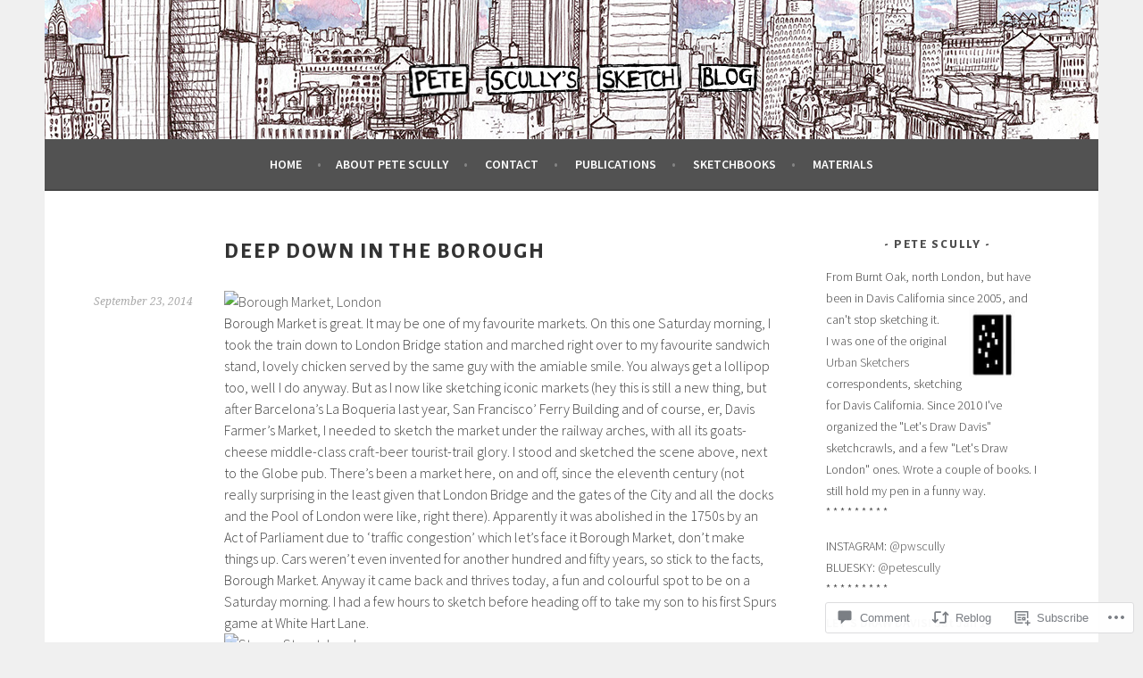

--- FILE ---
content_type: text/html; charset=UTF-8
request_url: https://petescully.com/2014/09/23/borough-market/
body_size: 28258
content:
<!DOCTYPE html>
<html lang="en">
<head>
<meta charset="UTF-8">
<meta name="viewport" content="width=device-width, initial-scale=1">
<link rel="profile" href="http://gmpg.org/xfn/11">
<link rel="pingback" href="https://petescully.com/xmlrpc.php">
<title>deep down in the borough &#8211; petescully</title>
<script type="text/javascript">
  WebFontConfig = {"google":{"families":["Alegreya+Sans:800:latin,latin-ext"]},"api_url":"https:\/\/fonts-api.wp.com\/css"};
  (function() {
    var wf = document.createElement('script');
    wf.src = '/wp-content/plugins/custom-fonts/js/webfont.js';
    wf.type = 'text/javascript';
    wf.async = 'true';
    var s = document.getElementsByTagName('script')[0];
    s.parentNode.insertBefore(wf, s);
	})();
</script><style id="jetpack-custom-fonts-css">.wf-active h1, .wf-active h2, .wf-active h3, .wf-active h4{font-family:"Alegreya Sans",sans-serif;font-weight:800;font-style:normal}.wf-active h1{font-style:normal;font-weight:800}.wf-active h2{font-style:normal;font-weight:800}.wf-active h3{font-style:normal;font-weight:800}.wf-active h4{font-style:normal;font-weight:800}.wf-active h5, .wf-active h6{font-weight:800;font-style:normal}.wf-active .widget-title{font-family:"Alegreya Sans",sans-serif;font-weight:800;font-style:normal}.wf-active .site-title{font-style:normal;font-weight:800}.wf-active .site-description{font-style:normal;font-weight:800}.wf-active .comments-title{font-style:normal;font-weight:800}.wf-active .front-widget-area .widget-title{font-family:"Alegreya Sans",sans-serif;font-weight:800;font-style:normal}</style>
<meta name='robots' content='max-image-preview:large' />

<!-- Async WordPress.com Remote Login -->
<script id="wpcom_remote_login_js">
var wpcom_remote_login_extra_auth = '';
function wpcom_remote_login_remove_dom_node_id( element_id ) {
	var dom_node = document.getElementById( element_id );
	if ( dom_node ) { dom_node.parentNode.removeChild( dom_node ); }
}
function wpcom_remote_login_remove_dom_node_classes( class_name ) {
	var dom_nodes = document.querySelectorAll( '.' + class_name );
	for ( var i = 0; i < dom_nodes.length; i++ ) {
		dom_nodes[ i ].parentNode.removeChild( dom_nodes[ i ] );
	}
}
function wpcom_remote_login_final_cleanup() {
	wpcom_remote_login_remove_dom_node_classes( "wpcom_remote_login_msg" );
	wpcom_remote_login_remove_dom_node_id( "wpcom_remote_login_key" );
	wpcom_remote_login_remove_dom_node_id( "wpcom_remote_login_validate" );
	wpcom_remote_login_remove_dom_node_id( "wpcom_remote_login_js" );
	wpcom_remote_login_remove_dom_node_id( "wpcom_request_access_iframe" );
	wpcom_remote_login_remove_dom_node_id( "wpcom_request_access_styles" );
}

// Watch for messages back from the remote login
window.addEventListener( "message", function( e ) {
	if ( e.origin === "https://r-login.wordpress.com" ) {
		var data = {};
		try {
			data = JSON.parse( e.data );
		} catch( e ) {
			wpcom_remote_login_final_cleanup();
			return;
		}

		if ( data.msg === 'LOGIN' ) {
			// Clean up the login check iframe
			wpcom_remote_login_remove_dom_node_id( "wpcom_remote_login_key" );

			var id_regex = new RegExp( /^[0-9]+$/ );
			var token_regex = new RegExp( /^.*|.*|.*$/ );
			if (
				token_regex.test( data.token )
				&& id_regex.test( data.wpcomid )
			) {
				// We have everything we need to ask for a login
				var script = document.createElement( "script" );
				script.setAttribute( "id", "wpcom_remote_login_validate" );
				script.src = '/remote-login.php?wpcom_remote_login=validate'
					+ '&wpcomid=' + data.wpcomid
					+ '&token=' + encodeURIComponent( data.token )
					+ '&host=' + window.location.protocol
					+ '//' + window.location.hostname
					+ '&postid=7565'
					+ '&is_singular=1';
				document.body.appendChild( script );
			}

			return;
		}

		// Safari ITP, not logged in, so redirect
		if ( data.msg === 'LOGIN-REDIRECT' ) {
			window.location = 'https://wordpress.com/log-in?redirect_to=' + window.location.href;
			return;
		}

		// Safari ITP, storage access failed, remove the request
		if ( data.msg === 'LOGIN-REMOVE' ) {
			var css_zap = 'html { -webkit-transition: margin-top 1s; transition: margin-top 1s; } /* 9001 */ html { margin-top: 0 !important; } * html body { margin-top: 0 !important; } @media screen and ( max-width: 782px ) { html { margin-top: 0 !important; } * html body { margin-top: 0 !important; } }';
			var style_zap = document.createElement( 'style' );
			style_zap.type = 'text/css';
			style_zap.appendChild( document.createTextNode( css_zap ) );
			document.body.appendChild( style_zap );

			var e = document.getElementById( 'wpcom_request_access_iframe' );
			e.parentNode.removeChild( e );

			document.cookie = 'wordpress_com_login_access=denied; path=/; max-age=31536000';

			return;
		}

		// Safari ITP
		if ( data.msg === 'REQUEST_ACCESS' ) {
			console.log( 'request access: safari' );

			// Check ITP iframe enable/disable knob
			if ( wpcom_remote_login_extra_auth !== 'safari_itp_iframe' ) {
				return;
			}

			// If we are in a "private window" there is no ITP.
			var private_window = false;
			try {
				var opendb = window.openDatabase( null, null, null, null );
			} catch( e ) {
				private_window = true;
			}

			if ( private_window ) {
				console.log( 'private window' );
				return;
			}

			var iframe = document.createElement( 'iframe' );
			iframe.id = 'wpcom_request_access_iframe';
			iframe.setAttribute( 'scrolling', 'no' );
			iframe.setAttribute( 'sandbox', 'allow-storage-access-by-user-activation allow-scripts allow-same-origin allow-top-navigation-by-user-activation' );
			iframe.src = 'https://r-login.wordpress.com/remote-login.php?wpcom_remote_login=request_access&origin=' + encodeURIComponent( data.origin ) + '&wpcomid=' + encodeURIComponent( data.wpcomid );

			var css = 'html { -webkit-transition: margin-top 1s; transition: margin-top 1s; } /* 9001 */ html { margin-top: 46px !important; } * html body { margin-top: 46px !important; } @media screen and ( max-width: 660px ) { html { margin-top: 71px !important; } * html body { margin-top: 71px !important; } #wpcom_request_access_iframe { display: block; height: 71px !important; } } #wpcom_request_access_iframe { border: 0px; height: 46px; position: fixed; top: 0; left: 0; width: 100%; min-width: 100%; z-index: 99999; background: #23282d; } ';

			var style = document.createElement( 'style' );
			style.type = 'text/css';
			style.id = 'wpcom_request_access_styles';
			style.appendChild( document.createTextNode( css ) );
			document.body.appendChild( style );

			document.body.appendChild( iframe );
		}

		if ( data.msg === 'DONE' ) {
			wpcom_remote_login_final_cleanup();
		}
	}
}, false );

// Inject the remote login iframe after the page has had a chance to load
// more critical resources
window.addEventListener( "DOMContentLoaded", function( e ) {
	var iframe = document.createElement( "iframe" );
	iframe.style.display = "none";
	iframe.setAttribute( "scrolling", "no" );
	iframe.setAttribute( "id", "wpcom_remote_login_key" );
	iframe.src = "https://r-login.wordpress.com/remote-login.php"
		+ "?wpcom_remote_login=key"
		+ "&origin=aHR0cHM6Ly9wZXRlc2N1bGx5LmNvbQ%3D%3D"
		+ "&wpcomid=80911"
		+ "&time=" + Math.floor( Date.now() / 1000 );
	document.body.appendChild( iframe );
}, false );
</script>
<link rel='dns-prefetch' href='//s0.wp.com' />
<link rel='dns-prefetch' href='//widgets.wp.com' />
<link rel='dns-prefetch' href='//fonts-api.wp.com' />
<link rel="alternate" type="application/rss+xml" title="petescully &raquo; Feed" href="https://petescully.com/feed/" />
<link rel="alternate" type="application/rss+xml" title="petescully &raquo; Comments Feed" href="https://petescully.com/comments/feed/" />
<link rel="alternate" type="application/rss+xml" title="petescully &raquo; deep down in the&nbsp;borough Comments Feed" href="https://petescully.com/2014/09/23/borough-market/feed/" />
	<script type="text/javascript">
		/* <![CDATA[ */
		function addLoadEvent(func) {
			var oldonload = window.onload;
			if (typeof window.onload != 'function') {
				window.onload = func;
			} else {
				window.onload = function () {
					oldonload();
					func();
				}
			}
		}
		/* ]]> */
	</script>
	<link crossorigin='anonymous' rel='stylesheet' id='all-css-0-1' href='/_static/??-eJxtzEkKgDAQRNELGZs4EDfiWUJsxMzYHby+RARB3BQ8KD6cWZgUGSNDKCL7su2RwCJnbdxjCCnVWYtHggO9ZlxFTsQftYaogf+k3x2+4Vv1voRZqrHvpkHJwV5glDTa&cssminify=yes' type='text/css' media='all' />
<style id='wp-emoji-styles-inline-css'>

	img.wp-smiley, img.emoji {
		display: inline !important;
		border: none !important;
		box-shadow: none !important;
		height: 1em !important;
		width: 1em !important;
		margin: 0 0.07em !important;
		vertical-align: -0.1em !important;
		background: none !important;
		padding: 0 !important;
	}
/*# sourceURL=wp-emoji-styles-inline-css */
</style>
<link crossorigin='anonymous' rel='stylesheet' id='all-css-2-1' href='/wp-content/plugins/gutenberg-core/v22.4.0/build/styles/block-library/style.min.css?m=1768935615i&cssminify=yes' type='text/css' media='all' />
<style id='wp-block-library-inline-css'>
.has-text-align-justify {
	text-align:justify;
}
.has-text-align-justify{text-align:justify;}

/*# sourceURL=wp-block-library-inline-css */
</style><style id='global-styles-inline-css'>
:root{--wp--preset--aspect-ratio--square: 1;--wp--preset--aspect-ratio--4-3: 4/3;--wp--preset--aspect-ratio--3-4: 3/4;--wp--preset--aspect-ratio--3-2: 3/2;--wp--preset--aspect-ratio--2-3: 2/3;--wp--preset--aspect-ratio--16-9: 16/9;--wp--preset--aspect-ratio--9-16: 9/16;--wp--preset--color--black: #000000;--wp--preset--color--cyan-bluish-gray: #abb8c3;--wp--preset--color--white: #ffffff;--wp--preset--color--pale-pink: #f78da7;--wp--preset--color--vivid-red: #cf2e2e;--wp--preset--color--luminous-vivid-orange: #ff6900;--wp--preset--color--luminous-vivid-amber: #fcb900;--wp--preset--color--light-green-cyan: #7bdcb5;--wp--preset--color--vivid-green-cyan: #00d084;--wp--preset--color--pale-cyan-blue: #8ed1fc;--wp--preset--color--vivid-cyan-blue: #0693e3;--wp--preset--color--vivid-purple: #9b51e0;--wp--preset--gradient--vivid-cyan-blue-to-vivid-purple: linear-gradient(135deg,rgb(6,147,227) 0%,rgb(155,81,224) 100%);--wp--preset--gradient--light-green-cyan-to-vivid-green-cyan: linear-gradient(135deg,rgb(122,220,180) 0%,rgb(0,208,130) 100%);--wp--preset--gradient--luminous-vivid-amber-to-luminous-vivid-orange: linear-gradient(135deg,rgb(252,185,0) 0%,rgb(255,105,0) 100%);--wp--preset--gradient--luminous-vivid-orange-to-vivid-red: linear-gradient(135deg,rgb(255,105,0) 0%,rgb(207,46,46) 100%);--wp--preset--gradient--very-light-gray-to-cyan-bluish-gray: linear-gradient(135deg,rgb(238,238,238) 0%,rgb(169,184,195) 100%);--wp--preset--gradient--cool-to-warm-spectrum: linear-gradient(135deg,rgb(74,234,220) 0%,rgb(151,120,209) 20%,rgb(207,42,186) 40%,rgb(238,44,130) 60%,rgb(251,105,98) 80%,rgb(254,248,76) 100%);--wp--preset--gradient--blush-light-purple: linear-gradient(135deg,rgb(255,206,236) 0%,rgb(152,150,240) 100%);--wp--preset--gradient--blush-bordeaux: linear-gradient(135deg,rgb(254,205,165) 0%,rgb(254,45,45) 50%,rgb(107,0,62) 100%);--wp--preset--gradient--luminous-dusk: linear-gradient(135deg,rgb(255,203,112) 0%,rgb(199,81,192) 50%,rgb(65,88,208) 100%);--wp--preset--gradient--pale-ocean: linear-gradient(135deg,rgb(255,245,203) 0%,rgb(182,227,212) 50%,rgb(51,167,181) 100%);--wp--preset--gradient--electric-grass: linear-gradient(135deg,rgb(202,248,128) 0%,rgb(113,206,126) 100%);--wp--preset--gradient--midnight: linear-gradient(135deg,rgb(2,3,129) 0%,rgb(40,116,252) 100%);--wp--preset--font-size--small: 13px;--wp--preset--font-size--medium: 20px;--wp--preset--font-size--large: 36px;--wp--preset--font-size--x-large: 42px;--wp--preset--font-family--albert-sans: 'Albert Sans', sans-serif;--wp--preset--font-family--alegreya: Alegreya, serif;--wp--preset--font-family--arvo: Arvo, serif;--wp--preset--font-family--bodoni-moda: 'Bodoni Moda', serif;--wp--preset--font-family--bricolage-grotesque: 'Bricolage Grotesque', sans-serif;--wp--preset--font-family--cabin: Cabin, sans-serif;--wp--preset--font-family--chivo: Chivo, sans-serif;--wp--preset--font-family--commissioner: Commissioner, sans-serif;--wp--preset--font-family--cormorant: Cormorant, serif;--wp--preset--font-family--courier-prime: 'Courier Prime', monospace;--wp--preset--font-family--crimson-pro: 'Crimson Pro', serif;--wp--preset--font-family--dm-mono: 'DM Mono', monospace;--wp--preset--font-family--dm-sans: 'DM Sans', sans-serif;--wp--preset--font-family--dm-serif-display: 'DM Serif Display', serif;--wp--preset--font-family--domine: Domine, serif;--wp--preset--font-family--eb-garamond: 'EB Garamond', serif;--wp--preset--font-family--epilogue: Epilogue, sans-serif;--wp--preset--font-family--fahkwang: Fahkwang, sans-serif;--wp--preset--font-family--figtree: Figtree, sans-serif;--wp--preset--font-family--fira-sans: 'Fira Sans', sans-serif;--wp--preset--font-family--fjalla-one: 'Fjalla One', sans-serif;--wp--preset--font-family--fraunces: Fraunces, serif;--wp--preset--font-family--gabarito: Gabarito, system-ui;--wp--preset--font-family--ibm-plex-mono: 'IBM Plex Mono', monospace;--wp--preset--font-family--ibm-plex-sans: 'IBM Plex Sans', sans-serif;--wp--preset--font-family--ibarra-real-nova: 'Ibarra Real Nova', serif;--wp--preset--font-family--instrument-serif: 'Instrument Serif', serif;--wp--preset--font-family--inter: Inter, sans-serif;--wp--preset--font-family--josefin-sans: 'Josefin Sans', sans-serif;--wp--preset--font-family--jost: Jost, sans-serif;--wp--preset--font-family--libre-baskerville: 'Libre Baskerville', serif;--wp--preset--font-family--libre-franklin: 'Libre Franklin', sans-serif;--wp--preset--font-family--literata: Literata, serif;--wp--preset--font-family--lora: Lora, serif;--wp--preset--font-family--merriweather: Merriweather, serif;--wp--preset--font-family--montserrat: Montserrat, sans-serif;--wp--preset--font-family--newsreader: Newsreader, serif;--wp--preset--font-family--noto-sans-mono: 'Noto Sans Mono', sans-serif;--wp--preset--font-family--nunito: Nunito, sans-serif;--wp--preset--font-family--open-sans: 'Open Sans', sans-serif;--wp--preset--font-family--overpass: Overpass, sans-serif;--wp--preset--font-family--pt-serif: 'PT Serif', serif;--wp--preset--font-family--petrona: Petrona, serif;--wp--preset--font-family--piazzolla: Piazzolla, serif;--wp--preset--font-family--playfair-display: 'Playfair Display', serif;--wp--preset--font-family--plus-jakarta-sans: 'Plus Jakarta Sans', sans-serif;--wp--preset--font-family--poppins: Poppins, sans-serif;--wp--preset--font-family--raleway: Raleway, sans-serif;--wp--preset--font-family--roboto: Roboto, sans-serif;--wp--preset--font-family--roboto-slab: 'Roboto Slab', serif;--wp--preset--font-family--rubik: Rubik, sans-serif;--wp--preset--font-family--rufina: Rufina, serif;--wp--preset--font-family--sora: Sora, sans-serif;--wp--preset--font-family--source-sans-3: 'Source Sans 3', sans-serif;--wp--preset--font-family--source-serif-4: 'Source Serif 4', serif;--wp--preset--font-family--space-mono: 'Space Mono', monospace;--wp--preset--font-family--syne: Syne, sans-serif;--wp--preset--font-family--texturina: Texturina, serif;--wp--preset--font-family--urbanist: Urbanist, sans-serif;--wp--preset--font-family--work-sans: 'Work Sans', sans-serif;--wp--preset--spacing--20: 0.44rem;--wp--preset--spacing--30: 0.67rem;--wp--preset--spacing--40: 1rem;--wp--preset--spacing--50: 1.5rem;--wp--preset--spacing--60: 2.25rem;--wp--preset--spacing--70: 3.38rem;--wp--preset--spacing--80: 5.06rem;--wp--preset--shadow--natural: 6px 6px 9px rgba(0, 0, 0, 0.2);--wp--preset--shadow--deep: 12px 12px 50px rgba(0, 0, 0, 0.4);--wp--preset--shadow--sharp: 6px 6px 0px rgba(0, 0, 0, 0.2);--wp--preset--shadow--outlined: 6px 6px 0px -3px rgb(255, 255, 255), 6px 6px rgb(0, 0, 0);--wp--preset--shadow--crisp: 6px 6px 0px rgb(0, 0, 0);}:where(body) { margin: 0; }:where(.is-layout-flex){gap: 0.5em;}:where(.is-layout-grid){gap: 0.5em;}body .is-layout-flex{display: flex;}.is-layout-flex{flex-wrap: wrap;align-items: center;}.is-layout-flex > :is(*, div){margin: 0;}body .is-layout-grid{display: grid;}.is-layout-grid > :is(*, div){margin: 0;}body{padding-top: 0px;padding-right: 0px;padding-bottom: 0px;padding-left: 0px;}:root :where(.wp-element-button, .wp-block-button__link){background-color: #32373c;border-width: 0;color: #fff;font-family: inherit;font-size: inherit;font-style: inherit;font-weight: inherit;letter-spacing: inherit;line-height: inherit;padding-top: calc(0.667em + 2px);padding-right: calc(1.333em + 2px);padding-bottom: calc(0.667em + 2px);padding-left: calc(1.333em + 2px);text-decoration: none;text-transform: inherit;}.has-black-color{color: var(--wp--preset--color--black) !important;}.has-cyan-bluish-gray-color{color: var(--wp--preset--color--cyan-bluish-gray) !important;}.has-white-color{color: var(--wp--preset--color--white) !important;}.has-pale-pink-color{color: var(--wp--preset--color--pale-pink) !important;}.has-vivid-red-color{color: var(--wp--preset--color--vivid-red) !important;}.has-luminous-vivid-orange-color{color: var(--wp--preset--color--luminous-vivid-orange) !important;}.has-luminous-vivid-amber-color{color: var(--wp--preset--color--luminous-vivid-amber) !important;}.has-light-green-cyan-color{color: var(--wp--preset--color--light-green-cyan) !important;}.has-vivid-green-cyan-color{color: var(--wp--preset--color--vivid-green-cyan) !important;}.has-pale-cyan-blue-color{color: var(--wp--preset--color--pale-cyan-blue) !important;}.has-vivid-cyan-blue-color{color: var(--wp--preset--color--vivid-cyan-blue) !important;}.has-vivid-purple-color{color: var(--wp--preset--color--vivid-purple) !important;}.has-black-background-color{background-color: var(--wp--preset--color--black) !important;}.has-cyan-bluish-gray-background-color{background-color: var(--wp--preset--color--cyan-bluish-gray) !important;}.has-white-background-color{background-color: var(--wp--preset--color--white) !important;}.has-pale-pink-background-color{background-color: var(--wp--preset--color--pale-pink) !important;}.has-vivid-red-background-color{background-color: var(--wp--preset--color--vivid-red) !important;}.has-luminous-vivid-orange-background-color{background-color: var(--wp--preset--color--luminous-vivid-orange) !important;}.has-luminous-vivid-amber-background-color{background-color: var(--wp--preset--color--luminous-vivid-amber) !important;}.has-light-green-cyan-background-color{background-color: var(--wp--preset--color--light-green-cyan) !important;}.has-vivid-green-cyan-background-color{background-color: var(--wp--preset--color--vivid-green-cyan) !important;}.has-pale-cyan-blue-background-color{background-color: var(--wp--preset--color--pale-cyan-blue) !important;}.has-vivid-cyan-blue-background-color{background-color: var(--wp--preset--color--vivid-cyan-blue) !important;}.has-vivid-purple-background-color{background-color: var(--wp--preset--color--vivid-purple) !important;}.has-black-border-color{border-color: var(--wp--preset--color--black) !important;}.has-cyan-bluish-gray-border-color{border-color: var(--wp--preset--color--cyan-bluish-gray) !important;}.has-white-border-color{border-color: var(--wp--preset--color--white) !important;}.has-pale-pink-border-color{border-color: var(--wp--preset--color--pale-pink) !important;}.has-vivid-red-border-color{border-color: var(--wp--preset--color--vivid-red) !important;}.has-luminous-vivid-orange-border-color{border-color: var(--wp--preset--color--luminous-vivid-orange) !important;}.has-luminous-vivid-amber-border-color{border-color: var(--wp--preset--color--luminous-vivid-amber) !important;}.has-light-green-cyan-border-color{border-color: var(--wp--preset--color--light-green-cyan) !important;}.has-vivid-green-cyan-border-color{border-color: var(--wp--preset--color--vivid-green-cyan) !important;}.has-pale-cyan-blue-border-color{border-color: var(--wp--preset--color--pale-cyan-blue) !important;}.has-vivid-cyan-blue-border-color{border-color: var(--wp--preset--color--vivid-cyan-blue) !important;}.has-vivid-purple-border-color{border-color: var(--wp--preset--color--vivid-purple) !important;}.has-vivid-cyan-blue-to-vivid-purple-gradient-background{background: var(--wp--preset--gradient--vivid-cyan-blue-to-vivid-purple) !important;}.has-light-green-cyan-to-vivid-green-cyan-gradient-background{background: var(--wp--preset--gradient--light-green-cyan-to-vivid-green-cyan) !important;}.has-luminous-vivid-amber-to-luminous-vivid-orange-gradient-background{background: var(--wp--preset--gradient--luminous-vivid-amber-to-luminous-vivid-orange) !important;}.has-luminous-vivid-orange-to-vivid-red-gradient-background{background: var(--wp--preset--gradient--luminous-vivid-orange-to-vivid-red) !important;}.has-very-light-gray-to-cyan-bluish-gray-gradient-background{background: var(--wp--preset--gradient--very-light-gray-to-cyan-bluish-gray) !important;}.has-cool-to-warm-spectrum-gradient-background{background: var(--wp--preset--gradient--cool-to-warm-spectrum) !important;}.has-blush-light-purple-gradient-background{background: var(--wp--preset--gradient--blush-light-purple) !important;}.has-blush-bordeaux-gradient-background{background: var(--wp--preset--gradient--blush-bordeaux) !important;}.has-luminous-dusk-gradient-background{background: var(--wp--preset--gradient--luminous-dusk) !important;}.has-pale-ocean-gradient-background{background: var(--wp--preset--gradient--pale-ocean) !important;}.has-electric-grass-gradient-background{background: var(--wp--preset--gradient--electric-grass) !important;}.has-midnight-gradient-background{background: var(--wp--preset--gradient--midnight) !important;}.has-small-font-size{font-size: var(--wp--preset--font-size--small) !important;}.has-medium-font-size{font-size: var(--wp--preset--font-size--medium) !important;}.has-large-font-size{font-size: var(--wp--preset--font-size--large) !important;}.has-x-large-font-size{font-size: var(--wp--preset--font-size--x-large) !important;}.has-albert-sans-font-family{font-family: var(--wp--preset--font-family--albert-sans) !important;}.has-alegreya-font-family{font-family: var(--wp--preset--font-family--alegreya) !important;}.has-arvo-font-family{font-family: var(--wp--preset--font-family--arvo) !important;}.has-bodoni-moda-font-family{font-family: var(--wp--preset--font-family--bodoni-moda) !important;}.has-bricolage-grotesque-font-family{font-family: var(--wp--preset--font-family--bricolage-grotesque) !important;}.has-cabin-font-family{font-family: var(--wp--preset--font-family--cabin) !important;}.has-chivo-font-family{font-family: var(--wp--preset--font-family--chivo) !important;}.has-commissioner-font-family{font-family: var(--wp--preset--font-family--commissioner) !important;}.has-cormorant-font-family{font-family: var(--wp--preset--font-family--cormorant) !important;}.has-courier-prime-font-family{font-family: var(--wp--preset--font-family--courier-prime) !important;}.has-crimson-pro-font-family{font-family: var(--wp--preset--font-family--crimson-pro) !important;}.has-dm-mono-font-family{font-family: var(--wp--preset--font-family--dm-mono) !important;}.has-dm-sans-font-family{font-family: var(--wp--preset--font-family--dm-sans) !important;}.has-dm-serif-display-font-family{font-family: var(--wp--preset--font-family--dm-serif-display) !important;}.has-domine-font-family{font-family: var(--wp--preset--font-family--domine) !important;}.has-eb-garamond-font-family{font-family: var(--wp--preset--font-family--eb-garamond) !important;}.has-epilogue-font-family{font-family: var(--wp--preset--font-family--epilogue) !important;}.has-fahkwang-font-family{font-family: var(--wp--preset--font-family--fahkwang) !important;}.has-figtree-font-family{font-family: var(--wp--preset--font-family--figtree) !important;}.has-fira-sans-font-family{font-family: var(--wp--preset--font-family--fira-sans) !important;}.has-fjalla-one-font-family{font-family: var(--wp--preset--font-family--fjalla-one) !important;}.has-fraunces-font-family{font-family: var(--wp--preset--font-family--fraunces) !important;}.has-gabarito-font-family{font-family: var(--wp--preset--font-family--gabarito) !important;}.has-ibm-plex-mono-font-family{font-family: var(--wp--preset--font-family--ibm-plex-mono) !important;}.has-ibm-plex-sans-font-family{font-family: var(--wp--preset--font-family--ibm-plex-sans) !important;}.has-ibarra-real-nova-font-family{font-family: var(--wp--preset--font-family--ibarra-real-nova) !important;}.has-instrument-serif-font-family{font-family: var(--wp--preset--font-family--instrument-serif) !important;}.has-inter-font-family{font-family: var(--wp--preset--font-family--inter) !important;}.has-josefin-sans-font-family{font-family: var(--wp--preset--font-family--josefin-sans) !important;}.has-jost-font-family{font-family: var(--wp--preset--font-family--jost) !important;}.has-libre-baskerville-font-family{font-family: var(--wp--preset--font-family--libre-baskerville) !important;}.has-libre-franklin-font-family{font-family: var(--wp--preset--font-family--libre-franklin) !important;}.has-literata-font-family{font-family: var(--wp--preset--font-family--literata) !important;}.has-lora-font-family{font-family: var(--wp--preset--font-family--lora) !important;}.has-merriweather-font-family{font-family: var(--wp--preset--font-family--merriweather) !important;}.has-montserrat-font-family{font-family: var(--wp--preset--font-family--montserrat) !important;}.has-newsreader-font-family{font-family: var(--wp--preset--font-family--newsreader) !important;}.has-noto-sans-mono-font-family{font-family: var(--wp--preset--font-family--noto-sans-mono) !important;}.has-nunito-font-family{font-family: var(--wp--preset--font-family--nunito) !important;}.has-open-sans-font-family{font-family: var(--wp--preset--font-family--open-sans) !important;}.has-overpass-font-family{font-family: var(--wp--preset--font-family--overpass) !important;}.has-pt-serif-font-family{font-family: var(--wp--preset--font-family--pt-serif) !important;}.has-petrona-font-family{font-family: var(--wp--preset--font-family--petrona) !important;}.has-piazzolla-font-family{font-family: var(--wp--preset--font-family--piazzolla) !important;}.has-playfair-display-font-family{font-family: var(--wp--preset--font-family--playfair-display) !important;}.has-plus-jakarta-sans-font-family{font-family: var(--wp--preset--font-family--plus-jakarta-sans) !important;}.has-poppins-font-family{font-family: var(--wp--preset--font-family--poppins) !important;}.has-raleway-font-family{font-family: var(--wp--preset--font-family--raleway) !important;}.has-roboto-font-family{font-family: var(--wp--preset--font-family--roboto) !important;}.has-roboto-slab-font-family{font-family: var(--wp--preset--font-family--roboto-slab) !important;}.has-rubik-font-family{font-family: var(--wp--preset--font-family--rubik) !important;}.has-rufina-font-family{font-family: var(--wp--preset--font-family--rufina) !important;}.has-sora-font-family{font-family: var(--wp--preset--font-family--sora) !important;}.has-source-sans-3-font-family{font-family: var(--wp--preset--font-family--source-sans-3) !important;}.has-source-serif-4-font-family{font-family: var(--wp--preset--font-family--source-serif-4) !important;}.has-space-mono-font-family{font-family: var(--wp--preset--font-family--space-mono) !important;}.has-syne-font-family{font-family: var(--wp--preset--font-family--syne) !important;}.has-texturina-font-family{font-family: var(--wp--preset--font-family--texturina) !important;}.has-urbanist-font-family{font-family: var(--wp--preset--font-family--urbanist) !important;}.has-work-sans-font-family{font-family: var(--wp--preset--font-family--work-sans) !important;}
/*# sourceURL=global-styles-inline-css */
</style>

<style id='classic-theme-styles-inline-css'>
.wp-block-button__link{background-color:#32373c;border-radius:9999px;box-shadow:none;color:#fff;font-size:1.125em;padding:calc(.667em + 2px) calc(1.333em + 2px);text-decoration:none}.wp-block-file__button{background:#32373c;color:#fff}.wp-block-accordion-heading{margin:0}.wp-block-accordion-heading__toggle{background-color:inherit!important;color:inherit!important}.wp-block-accordion-heading__toggle:not(:focus-visible){outline:none}.wp-block-accordion-heading__toggle:focus,.wp-block-accordion-heading__toggle:hover{background-color:inherit!important;border:none;box-shadow:none;color:inherit;padding:var(--wp--preset--spacing--20,1em) 0;text-decoration:none}.wp-block-accordion-heading__toggle:focus-visible{outline:auto;outline-offset:0}
/*# sourceURL=/wp-content/plugins/gutenberg-core/v22.4.0/build/styles/block-library/classic.min.css */
</style>
<link crossorigin='anonymous' rel='stylesheet' id='all-css-4-1' href='/_static/??-eJx9j9sOwjAIhl/[base64]&cssminify=yes' type='text/css' media='all' />
<link rel='stylesheet' id='verbum-gutenberg-css-css' href='https://widgets.wp.com/verbum-block-editor/block-editor.css?ver=1738686361' media='all' />
<link rel='stylesheet' id='sela-fonts-css' href='https://fonts-api.wp.com/css?family=Source+Sans+Pro%3A300%2C300italic%2C400%2C400italic%2C600%7CDroid+Serif%3A400%2C400italic%7COswald%3A300%2C400&#038;subset=latin%2Clatin-ext' media='all' />
<link crossorigin='anonymous' rel='stylesheet' id='all-css-8-1' href='/_static/??-eJyFj90KwjAMRl/IGqaTeSM+inQh1s60KUvL8O3txIuConffgfPlB5ZkUGKmmCEUk7g4HxUmysni/c0QRCJcfERwFGn2taHf4xZVN9AMzTcKpJDKCEpsQfOD6a+1rnqZZkko4cNvTp1pZHE1OqhWg79KjsSwoM2+PtaCubL181o9h1M3HPa7Yz90/fQEUdZukw==&cssminify=yes' type='text/css' media='all' />
<style id='sela-style-inline-css'>
.site-branding { background-image: url(https://petescully.com/wp-content/uploads/2025/06/new-york-2025.jpg); }
/*# sourceURL=sela-style-inline-css */
</style>
<link crossorigin='anonymous' rel='stylesheet' id='print-css-9-1' href='/wp-content/mu-plugins/global-print/global-print.css?m=1465851035i&cssminify=yes' type='text/css' media='print' />
<style id='jetpack-global-styles-frontend-style-inline-css'>
:root { --font-headings: unset; --font-base: unset; --font-headings-default: -apple-system,BlinkMacSystemFont,"Segoe UI",Roboto,Oxygen-Sans,Ubuntu,Cantarell,"Helvetica Neue",sans-serif; --font-base-default: -apple-system,BlinkMacSystemFont,"Segoe UI",Roboto,Oxygen-Sans,Ubuntu,Cantarell,"Helvetica Neue",sans-serif;}
/*# sourceURL=jetpack-global-styles-frontend-style-inline-css */
</style>
<link crossorigin='anonymous' rel='stylesheet' id='all-css-12-1' href='/_static/??-eJyNjcEKwjAQRH/IuFRT6kX8FNkmS5K6yQY3Qfx7bfEiXrwM82B4A49qnJRGpUHupnIPqSgs1Cq624chi6zhO5OCRryTR++fW00l7J3qDv43XVNxoOISsmEJol/wY2uR8vs3WggsM/I6uOTzMI3Hw8lOg11eUT1JKA==&cssminify=yes' type='text/css' media='all' />
<script type="text/javascript" id="jetpack_related-posts-js-extra">
/* <![CDATA[ */
var related_posts_js_options = {"post_heading":"h4"};
//# sourceURL=jetpack_related-posts-js-extra
/* ]]> */
</script>
<script type="text/javascript" id="wpcom-actionbar-placeholder-js-extra">
/* <![CDATA[ */
var actionbardata = {"siteID":"80911","postID":"7565","siteURL":"https://petescully.com","xhrURL":"https://petescully.com/wp-admin/admin-ajax.php","nonce":"517de47012","isLoggedIn":"","statusMessage":"","subsEmailDefault":"instantly","proxyScriptUrl":"https://s0.wp.com/wp-content/js/wpcom-proxy-request.js?m=1513050504i&amp;ver=20211021","shortlink":"https://wp.me/pl31-1Y1","i18n":{"followedText":"New posts from this site will now appear in your \u003Ca href=\"https://wordpress.com/reader\"\u003EReader\u003C/a\u003E","foldBar":"Collapse this bar","unfoldBar":"Expand this bar","shortLinkCopied":"Shortlink copied to clipboard."}};
//# sourceURL=wpcom-actionbar-placeholder-js-extra
/* ]]> */
</script>
<script type="text/javascript" id="jetpack-mu-wpcom-settings-js-before">
/* <![CDATA[ */
var JETPACK_MU_WPCOM_SETTINGS = {"assetsUrl":"https://s0.wp.com/wp-content/mu-plugins/jetpack-mu-wpcom-plugin/moon/jetpack_vendor/automattic/jetpack-mu-wpcom/src/build/"};
//# sourceURL=jetpack-mu-wpcom-settings-js-before
/* ]]> */
</script>
<script crossorigin='anonymous' type='text/javascript'  src='/_static/??-eJx1jcEOwiAQRH/I7dYm6Mn4KabCpgFhQVhS+/digkk9eJpM5uUNrgl0ZCEWDBWSr4vlgo4kzfrRO4YYGW+WNd6r9QYz+VnIQIpFym8bguXBlQPuxK4xXiDl+Nq+W5P5aqh8RveslLcee8FfCIJdcjvt8DVcjmelxvE0Tcq9AV2gTlk='></script>
<script type="text/javascript" id="rlt-proxy-js-after">
/* <![CDATA[ */
	rltInitialize( {"token":null,"iframeOrigins":["https:\/\/widgets.wp.com"]} );
//# sourceURL=rlt-proxy-js-after
/* ]]> */
</script>
<link rel="EditURI" type="application/rsd+xml" title="RSD" href="https://petescully.wordpress.com/xmlrpc.php?rsd" />
<meta name="generator" content="WordPress.com" />
<link rel="canonical" href="https://petescully.com/2014/09/23/borough-market/" />
<link rel='shortlink' href='https://wp.me/pl31-1Y1' />
<link rel="alternate" type="application/json+oembed" href="https://public-api.wordpress.com/oembed/?format=json&amp;url=https%3A%2F%2Fpetescully.com%2F2014%2F09%2F23%2Fborough-market%2F&amp;for=wpcom-auto-discovery" /><link rel="alternate" type="application/xml+oembed" href="https://public-api.wordpress.com/oembed/?format=xml&amp;url=https%3A%2F%2Fpetescully.com%2F2014%2F09%2F23%2Fborough-market%2F&amp;for=wpcom-auto-discovery" />
<!-- Jetpack Open Graph Tags -->
<meta property="og:type" content="article" />
<meta property="og:title" content="deep down in the borough" />
<meta property="og:url" content="https://petescully.com/2014/09/23/borough-market/" />
<meta property="og:description" content="Borough Market is great. It may be one of my favourite markets. On this one Saturday morning, I took the train down to London Bridge station and marched right over to my favourite sandwich stand, l…" />
<meta property="article:published_time" content="2014-09-23T07:17:08+00:00" />
<meta property="article:modified_time" content="2014-09-23T07:17:08+00:00" />
<meta property="og:site_name" content="petescully" />
<meta property="og:image" content="https://farm6.staticflickr.com/5575/15131850347_be167a000d_z.jpg" />
<meta property="og:image:width" content="640" />
<meta property="og:image:height" content="398" />
<meta property="og:image:alt" content="Borough Market, London" />
<meta property="og:locale" content="en_US" />
<meta property="article:publisher" content="https://www.facebook.com/WordPresscom" />
<meta name="twitter:text:title" content="deep down in the&nbsp;borough" />
<meta name="twitter:image" content="https://farm6.staticflickr.com/5575/15131850347_be167a000d_z.jpg?w=640" />
<meta name="twitter:image:alt" content="Borough Market, London" />
<meta name="twitter:card" content="summary_large_image" />

<!-- End Jetpack Open Graph Tags -->
<link rel='openid.server' href='https://petescully.com/?openidserver=1' />
<link rel='openid.delegate' href='https://petescully.com/' />
<link rel="search" type="application/opensearchdescription+xml" href="https://petescully.com/osd.xml" title="petescully" />
<link rel="search" type="application/opensearchdescription+xml" href="https://s1.wp.com/opensearch.xml" title="WordPress.com" />
<meta name="theme-color" content="#f0f0f0" />
		<style type="text/css">
			.recentcomments a {
				display: inline !important;
				padding: 0 !important;
				margin: 0 !important;
			}

			table.recentcommentsavatartop img.avatar, table.recentcommentsavatarend img.avatar {
				border: 0px;
				margin: 0;
			}

			table.recentcommentsavatartop a, table.recentcommentsavatarend a {
				border: 0px !important;
				background-color: transparent !important;
			}

			td.recentcommentsavatarend, td.recentcommentsavatartop {
				padding: 0px 0px 1px 0px;
				margin: 0px;
			}

			td.recentcommentstextend {
				border: none !important;
				padding: 0px 0px 2px 10px;
			}

			.rtl td.recentcommentstextend {
				padding: 0px 10px 2px 0px;
			}

			td.recentcommentstexttop {
				border: none;
				padding: 0px 0px 0px 10px;
			}

			.rtl td.recentcommentstexttop {
				padding: 0px 10px 0px 0px;
			}
		</style>
		<meta name="description" content="Borough Market is great. It may be one of my favourite markets. On this one Saturday morning, I took the train down to London Bridge station and marched right over to my favourite sandwich stand, lovely chicken served by the same guy with the amiable smile. You always get a lollipop too, well I do&hellip;" />
	<style type="text/css" id="sela-header-css">
					.site-title,
			.site-description {
				clip: rect(1px, 1px, 1px, 1px);
				position: absolute;
			}
			</style>
	<style type="text/css" id="custom-background-css">
body.custom-background { background-color: #f0f0f0; }
</style>
	<style type="text/css" id="custom-colors-css">    .nav-menu > li > a:after {
        color: rgba(0, 0, 0, 0.3);
    }
.main-navigation a, .social-links ul a:before { color: #FFFFFF;}
.menu-toggle, .menu-toggle:hover, .menu-toggle:focus { color: #FFFFFF;}
.main-navigation.toggled ul ul, .main-navigation.toggled ul ul a { color: #FFFFFF;}
.site-info a { color: #FFFFFF;}
.main-navigation li.current_page_ancestor > a, .main-navigation li.current-menu-ancestor > a { color: #D1D1D1;}
.main-navigation a:hover, .main-navigation ul > :hover > a, .main-navigation ul > .focus > a { color: #D1D1D1;}
.main-navigation li.current_page_item > a, .main-navigation li.current-menu-item > a { color: #D1D1D1;}
.main-navigation li.current_page_item > a .sub-menu li a, .main-navigation li.current-menu-item > a .sub-menu li a, .main-navigation ul ul li.current_page_item > a, .main-navigation ul ul li.current-menu-item > a { color: #4F4F4F;}
body { background-color: #f0f0f0;}
.main-navigation, button { background-color: #525252;}
.main-navigation .nav-menu > li > a:after, .main-navigation .menu > li > a:after { color: #848484;}
a, .entry-title a:hover, .comment-meta a, .jetpack-testimonial .entry-title { color: #525252;}
.widget_flickr #flickr_badge_uber_wrapper td a:last-child, .widget-area .milestone-countdown .difference { color: #525252;}
.main-navigation ul ul a:hover, .main-navigation ul ul > li.focus > a { color: #525252;}
input[type="button"], input[type="reset"], input[type="submit"], #infinite-handle span { background-color: #525252;}
input[type="text"]:focus,
            input[type="email"]:focus,
            input[type="password"]:focus,
            input[type="search"]:focus,
            input[type="url"]:focus,
            textarea:focus { border-color: #525252;}
.social-links ul a:before, .footer-widget-area button { background-color: #B5B5B5;}
.site-info a:hover { color: #B5B5B5;}
.footer-widget-area a:hover { color: #525252;}
</style>
<link rel="icon" href="https://petescully.com/wp-content/uploads/2021/07/cropped-img_1540.jpg?w=32" sizes="32x32" />
<link rel="icon" href="https://petescully.com/wp-content/uploads/2021/07/cropped-img_1540.jpg?w=192" sizes="192x192" />
<link rel="apple-touch-icon" href="https://petescully.com/wp-content/uploads/2021/07/cropped-img_1540.jpg?w=180" />
<meta name="msapplication-TileImage" content="https://petescully.com/wp-content/uploads/2021/07/cropped-img_1540.jpg?w=270" />
<link crossorigin='anonymous' rel='stylesheet' id='all-css-0-3' href='/_static/??-eJyNjMEKgzAQBX9Ifdha9CJ+StF1KdFkN7gJ+X0RbM89zjAMSqxJJbEkhFxHnz9ODBunONN+M4Kq4O2EsHil3WDFRT4aMqvw/yHomj0baD40G/tf9BXXcApj27+ej6Hr2247ASkBO20=&cssminify=yes' type='text/css' media='all' />
</head>

<body class="wp-singular post-template-default single single-post postid-7565 single-format-standard custom-background wp-theme-pubsela customizer-styles-applied not-multi-author jetpack-reblog-enabled custom-colors">
<div id="page" class="hfeed site">
	<header id="masthead" class="site-header" role="banner">
		<a class="skip-link screen-reader-text" href="#content" title="Skip to content">Skip to content</a>

		<div class="site-branding">
			<a href="https://petescully.com/" class="site-logo-link" rel="home" itemprop="url"></a>			<h1 class="site-title"><a href="https://petescully.com/" title="petescully" rel="home">petescully</a></h1>
							<h2 class="site-description">postcards of the hanging</h2>
					</div><!-- .site-branding -->

		<nav id="site-navigation" class="main-navigation" role="navigation">
			<button class="menu-toggle" aria-controls="menu" aria-expanded="false">Menu</button>
			<div class="menu"><ul>
<li ><a href="https://petescully.com/">Home</a></li><li class="page_item page-item-2"><a href="https://petescully.com/about/">about pete scully</a></li>
<li class="page_item page-item-105763"><a href="https://petescully.com/contact/">contact</a></li>
<li class="page_item page-item-92529 page_item_has_children"><a href="https://petescully.com/publications/">publications</a>
<ul class='children'>
	<li class="page_item page-item-92683"><a href="https://petescully.com/publications/creative-sketching-workshop/">Creative Sketching Workshop</a></li>
</ul>
</li>
<li class="page_item page-item-92495"><a href="https://petescully.com/sketchbooks/">sketchbooks</a></li>
<li class="page_item page-item-1682"><a href="https://petescully.com/materials/">materials</a></li>
</ul></div>
		</nav><!-- #site-navigation -->
	</header><!-- #masthead -->

	<div id="content" class="site-content">

	<div id="primary" class="content-area">
		<main id="main" class="site-main" role="main">

		
			
				
<article id="post-7565" class="post-7565 post type-post status-publish format-standard hentry category-sketchbloggery tag-art tag-borough-market tag-drawing tag-london tag-map tag-market tag-moleskine-13 tag-shard tag-southwark without-featured-image">

	
	<header class="entry-header ">
					<h1 class="entry-title">deep down in the&nbsp;borough</h1>			</header><!-- .entry-header -->

	<div class="entry-body">

				<div class="entry-meta">
			<span class="date"><a href="https://petescully.com/2014/09/23/borough-market/" title="Permalink to deep down in the&nbsp;borough" rel="bookmark"><time class="entry-date published" datetime="2014-09-23T00:17:08-07:00">September 23, 2014</time></a></span>		</div><!-- .entry-meta -->
		
				<div class="entry-content">
			<p><a title="Borough Market, London by petescully, on Flickr" href="https://www.flickr.com/photos/petescully/15131850347"><img src="https://farm6.staticflickr.com/5575/15131850347_be167a000d_z.jpg" alt="Borough Market, London" width="640" height="398" /></a><br />
Borough Market is great. It may be one of my favourite markets. On this one Saturday morning, I took the train down to London Bridge station and marched right over to my favourite sandwich stand, lovely chicken served by the same guy with the amiable smile. You always get a lollipop too, well I do anyway. But as I now like sketching iconic markets (hey this is still a new thing, but after Barcelona&#8217;s La Boqueria last year, San Francisco&#8217; Ferry Building and of course, er, Davis Farmer&#8217;s Market, I needed to sketch the market under the railway arches, with all its goats-cheese middle-class craft-beer tourist-trail glory. I stood and sketched the scene above, next to the Globe pub. There&#8217;s been a market here, on and off, since the eleventh century (not really surprising in the least given that London Bridge and the gates of the City and all the docks and the Pool of London were like, right there). Apparently it was abolished in the 1750s by an Act of Parliament due to &#8216;traffic congestion&#8217; which let&#8217;s face it Borough Market, don&#8217;t make things up. Cars weren&#8217;t even invented for another hundred and fifty years, so stick to the facts, Borough Market. Anyway it came back and thrives today, a fun and colourful spot to be on a Saturday morning. I had a few hours to sketch before heading off to take my son to his first Spurs game at White Hart Lane.<br />
<a title="Stoney Street, London by petescully, on Flickr" href="https://www.flickr.com/photos/petescully/15318058692"><img src="https://farm4.staticflickr.com/3874/15318058692_dba6dfcdbb_z.jpg" alt="Stoney Street, London" width="640" height="421" /></a><br />
I sketched the scene above from stoney Street, right on the other side of the market. It was pretty crowded as I walked through. That huge great big triangular glass tower is the Shard, tallest builidn gin Europe. One of those buildings you look at in its development phase and its like, oooh, hmmm yeah, yeah that&#8217;s different, and then when its built its like, &#8220;take a photo from this angle! Ooh and this angle! Ooooh and this old church in it as well, juxtaposition of the old and the new!&#8221; (By the way, never, ever utter that phrase in my presence, ever.) And now it&#8217;s like, er, London did you see this thing? You do know you can&#8217;t just get rid of it when you&#8217;re bored of it? It&#8217;s like a big glass Orthanc, or whatever that tower was called in Mordor, &#8216;Eduard Balladur&#8217; or something. Or maybe the Ministry of Truth. It dominates proceedings. Look London its things like this that become symbols of the city in the long run. Is this what London is now? A big, sharp glass behemoth standing high above everything else like an oligarch&#8217;s shiny fantasy? I wouldn&#8217;t be surprised if the sides actually turn into a V-style TV screen so that some benevolent rich dictator  can tell us how happy we are, how contented we are, and to destroy Emmanuel Goldstein. Yeah, not sure I like the Shard all that much, but we have it now. We need another, somewhere else in London, just as a counterweight. But I do like Borough Market.<br />
<a href="https://petescully.com/wp-content/uploads/2014/09/borough-map-sm.jpg"><img data-attachment-id="7563" data-permalink="https://petescully.com/?attachment_id=7563#main" data-orig-file="https://petescully.com/wp-content/uploads/2014/09/borough-map-sm.jpg" data-orig-size="900,624" data-comments-opened="1" data-image-meta="{&quot;aperture&quot;:&quot;0&quot;,&quot;credit&quot;:&quot;&quot;,&quot;camera&quot;:&quot;&quot;,&quot;caption&quot;:&quot;&quot;,&quot;created_timestamp&quot;:&quot;0&quot;,&quot;copyright&quot;:&quot;&quot;,&quot;focal_length&quot;:&quot;0&quot;,&quot;iso&quot;:&quot;0&quot;,&quot;shutter_speed&quot;:&quot;0&quot;,&quot;title&quot;:&quot;&quot;,&quot;orientation&quot;:&quot;1&quot;}" data-image-title="borough map sm" data-image-description="" data-image-caption="" data-medium-file="https://petescully.com/wp-content/uploads/2014/09/borough-map-sm.jpg?w=300" data-large-file="https://petescully.com/wp-content/uploads/2014/09/borough-map-sm.jpg?w=620" class="alignnone size-large wp-image-7563" src="https://petescully.com/wp-content/uploads/2014/09/borough-map-sm.jpg?w=620&#038;h=429" alt="borough map sm"   srcset="https://petescully.com/wp-content/uploads/2014/09/borough-map-sm.jpg?w=660 660w, https://petescully.com/wp-content/uploads/2014/09/borough-map-sm.jpg?w=138 138w, https://petescully.com/wp-content/uploads/2014/09/borough-map-sm.jpg?w=300 300w, https://petescully.com/wp-content/uploads/2014/09/borough-map-sm.jpg?w=768 768w, https://petescully.com/wp-content/uploads/2014/09/borough-map-sm.jpg 900w" sizes="(max-width: 660px) 100vw, 660px" /></a></p>
<p>And here is the late-night hand-drawn map. The odd thick lines are traintracks, isn&#8217;t it obvious, and I foolishly decided to add some buildings before deciding that was quite pointless. Anyway, this shows where I sketched. I had a job interview down here once, about a decade ago, at the Institute of Linguists. I wished I&#8217;d gotten it, because I always wanted to be coming down here every day (I had been working in Finchley, nice place but this was nearer to the Thames) . I never did, and then I moved to America. Ok, enough life story. More London sketches to come.</p>
<div id="jp-post-flair" class="sharedaddy sd-like-enabled sd-sharing-enabled"><div class='sharedaddy sd-block sd-like jetpack-likes-widget-wrapper jetpack-likes-widget-unloaded' id='like-post-wrapper-80911-7565-6975a6e3ee58e' data-src='//widgets.wp.com/likes/index.html?ver=20260125#blog_id=80911&amp;post_id=7565&amp;origin=petescully.wordpress.com&amp;obj_id=80911-7565-6975a6e3ee58e&amp;domain=petescully.com' data-name='like-post-frame-80911-7565-6975a6e3ee58e' data-title='Like or Reblog'><div class='likes-widget-placeholder post-likes-widget-placeholder' style='height: 55px;'><span class='button'><span>Like</span></span> <span class='loading'>Loading...</span></div><span class='sd-text-color'></span><a class='sd-link-color'></a></div>
<div id='jp-relatedposts' class='jp-relatedposts' >
	<h3 class="jp-relatedposts-headline"><em>Related</em></h3>
</div></div>					</div><!-- .entry-content -->
		
				<footer class="entry-meta">
			<span class="cat-links">Posted in: <a href="https://petescully.com/category/sketchbloggery/" rel="category tag">sketchbloggery</a></span><span class="sep"> | </span><span class="tags-links">Tagged: <a href="https://petescully.com/tag/art/" rel="tag">art</a>, <a href="https://petescully.com/tag/borough-market/" rel="tag">borough market</a>, <a href="https://petescully.com/tag/drawing/" rel="tag">drawing</a>, <a href="https://petescully.com/tag/london/" rel="tag">london</a>, <a href="https://petescully.com/tag/map/" rel="tag">map</a>, <a href="https://petescully.com/tag/market/" rel="tag">market</a>, <a href="https://petescully.com/tag/moleskine-13/" rel="tag">moleskine 13</a>, <a href="https://petescully.com/tag/shard/" rel="tag">shard</a>, <a href="https://petescully.com/tag/southwark/" rel="tag">southwark</a></span>		</footer><!-- .entry-meta -->
		
			</div><!-- .entry-body -->

</article><!-- #post-## -->

					<nav class="navigation post-navigation" role="navigation">
		<h1 class="screen-reader-text">Post navigation</h1>
		<div class="nav-links">
			<div class="nav-previous"><a href="https://petescully.com/2014/09/22/boltz-in-the-dark/" rel="prev"><span class="meta-nav"></span>&nbsp;boltz in the&nbsp;dark</a></div><div class="nav-next"><a href="https://petescully.com/2014/09/24/at-the-westminster-bridge/" rel="next">at the westminster&nbsp;bridge&nbsp;<span class="meta-nav"></span></a></div>		</div><!-- .nav-links -->
	</nav><!-- .navigation -->
	
				
	<div id="comments" class="comments-area">

			<h2 class="comments-title">
			4 thoughts on &ldquo;<span>deep down in the&nbsp;borough</span>&rdquo;		</h2>

		
		<ol class="comment-list">
			
	<li id="comment-34548" class="comment byuser comment-author-mir685 even thread-even depth-1 parent">
		<article id="div-comment-34548" class="comment-body">

			<header class="comment-meta">
				<cite class="fn"><a href="http://artofrylee.wordpress.com" class="url" rel="ugc external nofollow">mir685</a></cite> <span class="says">says:</span>
				<div class="comment-metadata">
					<a href="https://petescully.com/2014/09/23/borough-market/#comment-34548">
						<time datetime="2014-09-24T02:03:47-07:00">
							September 24, 2014 at 2:03 am						</time>
					</a>
				</div><!-- .comment-metadata -->

				
				<div class="comment-tools">
					
					<span class="reply"><a rel="nofollow" class="comment-reply-link" href="https://petescully.com/2014/09/23/borough-market/?replytocom=34548#respond" data-commentid="34548" data-postid="7565" data-belowelement="div-comment-34548" data-respondelement="respond" data-replyto="Reply to mir685" aria-label="Reply to mir685">Reply</a></span>				</div><!-- .comment-tools -->
			</header><!-- .comment-meta -->

			<div class="comment-author vcard">
				<img referrerpolicy="no-referrer" alt='mir1812&#039;s avatar' src='https://1.gravatar.com/avatar/1c64d348bb14c2fe8bec71d175ade5a31a485a98d6c152d2a06f13927ee51e04?s=48&#038;d=identicon&#038;r=G' srcset='https://1.gravatar.com/avatar/1c64d348bb14c2fe8bec71d175ade5a31a485a98d6c152d2a06f13927ee51e04?s=48&#038;d=identicon&#038;r=G 1x, https://1.gravatar.com/avatar/1c64d348bb14c2fe8bec71d175ade5a31a485a98d6c152d2a06f13927ee51e04?s=72&#038;d=identicon&#038;r=G 1.5x, https://1.gravatar.com/avatar/1c64d348bb14c2fe8bec71d175ade5a31a485a98d6c152d2a06f13927ee51e04?s=96&#038;d=identicon&#038;r=G 2x, https://1.gravatar.com/avatar/1c64d348bb14c2fe8bec71d175ade5a31a485a98d6c152d2a06f13927ee51e04?s=144&#038;d=identicon&#038;r=G 3x, https://1.gravatar.com/avatar/1c64d348bb14c2fe8bec71d175ade5a31a485a98d6c152d2a06f13927ee51e04?s=192&#038;d=identicon&#038;r=G 4x' class='avatar avatar-48' height='48' width='48' loading='lazy' decoding='async' />			</div><!-- .comment-author -->

			<div class="comment-content">
				<p>What&#8217;s the building with the bull on the roof?</p>
			</div><!-- .comment-content -->
		</article><!-- .comment-body -->

	<ul class="children">

	<li id="comment-35063" class="comment byuser comment-author-petescully bypostauthor odd alt depth-2">
		<article id="div-comment-35063" class="comment-body">

			<header class="comment-meta">
				<cite class="fn"><a href="https://petescully.wordpress.com/" class="url" rel="ugc external nofollow">pete scully</a></cite> <span class="says">says:</span>
				<div class="comment-metadata">
					<a href="https://petescully.com/2014/09/23/borough-market/#comment-35063">
						<time datetime="2014-09-25T20:25:58-07:00">
							September 25, 2014 at 8:25 pm						</time>
					</a>
				</div><!-- .comment-metadata -->

				
				<div class="comment-tools">
					
					<span class="reply"><a rel="nofollow" class="comment-reply-link" href="https://petescully.com/2014/09/23/borough-market/?replytocom=35063#respond" data-commentid="35063" data-postid="7565" data-belowelement="div-comment-35063" data-respondelement="respond" data-replyto="Reply to pete scully" aria-label="Reply to pete scully">Reply</a></span>				</div><!-- .comment-tools -->
			</header><!-- .comment-meta -->

			<div class="comment-author vcard">
				<img referrerpolicy="no-referrer" alt='pete scully&#039;s avatar' src='https://1.gravatar.com/avatar/a930ffde3d090a5d9ec20542be9a1638dbb3d0506b8e4d1222bc7e872c9b1bcd?s=48&#038;d=identicon&#038;r=G' srcset='https://1.gravatar.com/avatar/a930ffde3d090a5d9ec20542be9a1638dbb3d0506b8e4d1222bc7e872c9b1bcd?s=48&#038;d=identicon&#038;r=G 1x, https://1.gravatar.com/avatar/a930ffde3d090a5d9ec20542be9a1638dbb3d0506b8e4d1222bc7e872c9b1bcd?s=72&#038;d=identicon&#038;r=G 1.5x, https://1.gravatar.com/avatar/a930ffde3d090a5d9ec20542be9a1638dbb3d0506b8e4d1222bc7e872c9b1bcd?s=96&#038;d=identicon&#038;r=G 2x, https://1.gravatar.com/avatar/a930ffde3d090a5d9ec20542be9a1638dbb3d0506b8e4d1222bc7e872c9b1bcd?s=144&#038;d=identicon&#038;r=G 3x, https://1.gravatar.com/avatar/a930ffde3d090a5d9ec20542be9a1638dbb3d0506b8e4d1222bc7e872c9b1bcd?s=192&#038;d=identicon&#038;r=G 4x' class='avatar avatar-48' height='48' width='48' loading='lazy' decoding='async' />			</div><!-- .comment-author -->

			<div class="comment-content">
				<p>Not sure, just a cafe.</p>
			</div><!-- .comment-content -->
		</article><!-- .comment-body -->

	</li><!-- #comment-## -->
</ul><!-- .children -->
</li><!-- #comment-## -->

	<li id="comment-34797" class="comment even thread-odd thread-alt depth-1 parent">
		<article id="div-comment-34797" class="comment-body">

			<header class="comment-meta">
				<cite class="fn"><a href="http://deleted" class="url" rel="ugc external nofollow">Linda Daily</a></cite> <span class="says">says:</span>
				<div class="comment-metadata">
					<a href="https://petescully.com/2014/09/23/borough-market/#comment-34797">
						<time datetime="2014-09-24T20:33:07-07:00">
							September 24, 2014 at 8:33 pm						</time>
					</a>
				</div><!-- .comment-metadata -->

				
				<div class="comment-tools">
					
					<span class="reply"><a rel="nofollow" class="comment-reply-link" href="https://petescully.com/2014/09/23/borough-market/?replytocom=34797#respond" data-commentid="34797" data-postid="7565" data-belowelement="div-comment-34797" data-respondelement="respond" data-replyto="Reply to Linda Daily" aria-label="Reply to Linda Daily">Reply</a></span>				</div><!-- .comment-tools -->
			</header><!-- .comment-meta -->

			<div class="comment-author vcard">
				<img referrerpolicy="no-referrer" alt='Linda Daily&#039;s avatar' src='https://1.gravatar.com/avatar/47f85ccb363fa1c5954dbf6ac98b073b09a1855fe1fc8afb7c197968e0f5affa?s=48&#038;d=identicon&#038;r=G' srcset='https://1.gravatar.com/avatar/47f85ccb363fa1c5954dbf6ac98b073b09a1855fe1fc8afb7c197968e0f5affa?s=48&#038;d=identicon&#038;r=G 1x, https://1.gravatar.com/avatar/47f85ccb363fa1c5954dbf6ac98b073b09a1855fe1fc8afb7c197968e0f5affa?s=72&#038;d=identicon&#038;r=G 1.5x, https://1.gravatar.com/avatar/47f85ccb363fa1c5954dbf6ac98b073b09a1855fe1fc8afb7c197968e0f5affa?s=96&#038;d=identicon&#038;r=G 2x, https://1.gravatar.com/avatar/47f85ccb363fa1c5954dbf6ac98b073b09a1855fe1fc8afb7c197968e0f5affa?s=144&#038;d=identicon&#038;r=G 3x, https://1.gravatar.com/avatar/47f85ccb363fa1c5954dbf6ac98b073b09a1855fe1fc8afb7c197968e0f5affa?s=192&#038;d=identicon&#038;r=G 4x' class='avatar avatar-48' height='48' width='48' loading='lazy' decoding='async' />			</div><!-- .comment-author -->

			<div class="comment-content">
				<p>I tried to sketch the market too but it was really difficult. As usual, you have nailed it! The Shard is too weird and I hate how it looked in the skyline there.</p>
			</div><!-- .comment-content -->
		</article><!-- .comment-body -->

	<ul class="children">

	<li id="comment-35064" class="comment byuser comment-author-petescully bypostauthor odd alt depth-2">
		<article id="div-comment-35064" class="comment-body">

			<header class="comment-meta">
				<cite class="fn"><a href="https://petescully.wordpress.com/" class="url" rel="ugc external nofollow">pete scully</a></cite> <span class="says">says:</span>
				<div class="comment-metadata">
					<a href="https://petescully.com/2014/09/23/borough-market/#comment-35064">
						<time datetime="2014-09-25T20:26:59-07:00">
							September 25, 2014 at 8:26 pm						</time>
					</a>
				</div><!-- .comment-metadata -->

				
				<div class="comment-tools">
					
					<span class="reply"><a rel="nofollow" class="comment-reply-link" href="https://petescully.com/2014/09/23/borough-market/?replytocom=35064#respond" data-commentid="35064" data-postid="7565" data-belowelement="div-comment-35064" data-respondelement="respond" data-replyto="Reply to pete scully" aria-label="Reply to pete scully">Reply</a></span>				</div><!-- .comment-tools -->
			</header><!-- .comment-meta -->

			<div class="comment-author vcard">
				<img referrerpolicy="no-referrer" alt='pete scully&#039;s avatar' src='https://1.gravatar.com/avatar/a930ffde3d090a5d9ec20542be9a1638dbb3d0506b8e4d1222bc7e872c9b1bcd?s=48&#038;d=identicon&#038;r=G' srcset='https://1.gravatar.com/avatar/a930ffde3d090a5d9ec20542be9a1638dbb3d0506b8e4d1222bc7e872c9b1bcd?s=48&#038;d=identicon&#038;r=G 1x, https://1.gravatar.com/avatar/a930ffde3d090a5d9ec20542be9a1638dbb3d0506b8e4d1222bc7e872c9b1bcd?s=72&#038;d=identicon&#038;r=G 1.5x, https://1.gravatar.com/avatar/a930ffde3d090a5d9ec20542be9a1638dbb3d0506b8e4d1222bc7e872c9b1bcd?s=96&#038;d=identicon&#038;r=G 2x, https://1.gravatar.com/avatar/a930ffde3d090a5d9ec20542be9a1638dbb3d0506b8e4d1222bc7e872c9b1bcd?s=144&#038;d=identicon&#038;r=G 3x, https://1.gravatar.com/avatar/a930ffde3d090a5d9ec20542be9a1638dbb3d0506b8e4d1222bc7e872c9b1bcd?s=192&#038;d=identicon&#038;r=G 4x' class='avatar avatar-48' height='48' width='48' loading='lazy' decoding='async' />			</div><!-- .comment-author -->

			<div class="comment-content">
				<p>Markets in general can be pretty tricky, and there&#8217;s a lot going on with Borough Market, but it&#8217;s fun, I could sketch there all day.</p>
			</div><!-- .comment-content -->
		</article><!-- .comment-body -->

	</li><!-- #comment-## -->
</ul><!-- .children -->
</li><!-- #comment-## -->
		</ol><!-- .comment-list -->

		
	
	
		<div id="respond" class="comment-respond">
		<h3 id="reply-title" class="comment-reply-title">Leave a comment <small><a rel="nofollow" id="cancel-comment-reply-link" href="/2014/09/23/borough-market/#respond" style="display:none;">Cancel reply</a></small></h3><form action="https://petescully.com/wp-comments-post.php" method="post" id="commentform" class="comment-form">


<div class="comment-form__verbum transparent"></div><div class="verbum-form-meta"><input type='hidden' name='comment_post_ID' value='7565' id='comment_post_ID' />
<input type='hidden' name='comment_parent' id='comment_parent' value='0' />

			<input type="hidden" name="highlander_comment_nonce" id="highlander_comment_nonce" value="d1eac68881" />
			<input type="hidden" name="verbum_show_subscription_modal" value="" /></div><p style="display: none;"><input type="hidden" id="akismet_comment_nonce" name="akismet_comment_nonce" value="14f1b59c04" /></p><p style="display: none !important;" class="akismet-fields-container" data-prefix="ak_"><label>&#916;<textarea name="ak_hp_textarea" cols="45" rows="8" maxlength="100"></textarea></label><input type="hidden" id="ak_js_1" name="ak_js" value="110"/><script type="text/javascript">
/* <![CDATA[ */
document.getElementById( "ak_js_1" ).setAttribute( "value", ( new Date() ).getTime() );
/* ]]> */
</script>
</p></form>	</div><!-- #respond -->
	
</div><!-- #comments -->

			
		
		</main><!-- #main -->
	</div><!-- #primary -->

	<div id="secondary" class="widget-area sidebar-widget-area" role="complementary">
		<aside id="text-1" class="widget widget_text"><h3 class="widget-title">PETE SCULLY</h3>			<div class="textwidget">From Burnt Oak, north London, but have been in Davis California since 2005, and can't stop sketching it. <a href="http://www.urbansketchers.org/"><img style="margin:0 10px 0 0;float:right;cursor:pointer" src="https://i0.wp.com/farm3.static.flickr.com/2659/4186496437_902ce3aaba_s.jpg" height="80" width="80"></a>

<br>I was one of the original  <a href="http://www.urbansketchers.org/"> Urban Sketchers </a> correspondents, sketching for Davis California. Since 2010 I've organized the "Let's Draw Davis" sketchcrawls, and a few "Let's Draw London" ones. Wrote a couple of books. I still hold my pen in a funny way.
<p>* * * * * * * * *</p>
INSTAGRAM: <a href="https://www.instagram.com/pwscully/">@pwscully</a>
</br>BLUESKY: <a href="https://bsky.app/profile/petescully.bsky.social">@petescully</a>

<p>* * * * * * * * *</p>

<p><b>LET'S DRAW DAVIS! Sat Jan 17</b></p>
<p>
<a href="https://www.flickr.com/photos/petescully/55033803135/in/dateposted/" title="LDD-Jan-2026s"><img src="https://live.staticflickr.com/65535/55033803135_4de464c284_m.jpg" width="240" height="167" alt="LDD-Jan-2026s" /></a>
</p>
<p>Location: 315 E. 14th St, meet outside the front entrance of the library
</br>START: 10:30am - FINISH: 12:30pm
</br><a href="https://www.facebook.com/events/2436179170175011/">MORE DETAILS: FB EVENT</a>







 
 </div>
		</aside><aside id="calendar-2" class="widget widget_calendar"><h3 class="widget-title">Calendar</h3><div id="calendar_wrap" class="calendar_wrap"><table id="wp-calendar" class="wp-calendar-table">
	<caption>September 2014</caption>
	<thead>
	<tr>
		<th scope="col" aria-label="Monday">M</th>
		<th scope="col" aria-label="Tuesday">T</th>
		<th scope="col" aria-label="Wednesday">W</th>
		<th scope="col" aria-label="Thursday">T</th>
		<th scope="col" aria-label="Friday">F</th>
		<th scope="col" aria-label="Saturday">S</th>
		<th scope="col" aria-label="Sunday">S</th>
	</tr>
	</thead>
	<tbody>
	<tr><td><a href="https://petescully.com/2014/09/01/" aria-label="Posts published on September 1, 2014">1</a></td><td>2</td><td><a href="https://petescully.com/2014/09/03/" aria-label="Posts published on September 3, 2014">3</a></td><td>4</td><td>5</td><td>6</td><td><a href="https://petescully.com/2014/09/07/" aria-label="Posts published on September 7, 2014">7</a></td>
	</tr>
	<tr>
		<td><a href="https://petescully.com/2014/09/08/" aria-label="Posts published on September 8, 2014">8</a></td><td>9</td><td>10</td><td><a href="https://petescully.com/2014/09/11/" aria-label="Posts published on September 11, 2014">11</a></td><td>12</td><td>13</td><td><a href="https://petescully.com/2014/09/14/" aria-label="Posts published on September 14, 2014">14</a></td>
	</tr>
	<tr>
		<td>15</td><td><a href="https://petescully.com/2014/09/16/" aria-label="Posts published on September 16, 2014">16</a></td><td>17</td><td><a href="https://petescully.com/2014/09/18/" aria-label="Posts published on September 18, 2014">18</a></td><td>19</td><td><a href="https://petescully.com/2014/09/20/" aria-label="Posts published on September 20, 2014">20</a></td><td>21</td>
	</tr>
	<tr>
		<td><a href="https://petescully.com/2014/09/22/" aria-label="Posts published on September 22, 2014">22</a></td><td><a href="https://petescully.com/2014/09/23/" aria-label="Posts published on September 23, 2014">23</a></td><td><a href="https://petescully.com/2014/09/24/" aria-label="Posts published on September 24, 2014">24</a></td><td>25</td><td><a href="https://petescully.com/2014/09/26/" aria-label="Posts published on September 26, 2014">26</a></td><td>27</td><td><a href="https://petescully.com/2014/09/28/" aria-label="Posts published on September 28, 2014">28</a></td>
	</tr>
	<tr>
		<td>29</td><td>30</td>
		<td class="pad" colspan="5">&nbsp;</td>
	</tr>
	</tbody>
	</table><nav aria-label="Previous and next months" class="wp-calendar-nav">
		<span class="wp-calendar-nav-prev"><a href="https://petescully.com/2014/08/">&laquo; Aug</a></span>
		<span class="pad">&nbsp;</span>
		<span class="wp-calendar-nav-next"><a href="https://petescully.com/2014/10/">Oct &raquo;</a></span>
	</nav></div></aside><aside id="archives-2" class="widget widget_archive"><h3 class="widget-title">Archives</h3>		<label class="screen-reader-text" for="archives-dropdown-2">Archives</label>
		<select id="archives-dropdown-2" name="archive-dropdown">
			
			<option value="">Select Month</option>
				<option value='https://petescully.com/2026/01/'> January 2026 </option>
	<option value='https://petescully.com/2025/11/'> November 2025 </option>
	<option value='https://petescully.com/2025/10/'> October 2025 </option>
	<option value='https://petescully.com/2025/09/'> September 2025 </option>
	<option value='https://petescully.com/2025/08/'> August 2025 </option>
	<option value='https://petescully.com/2025/07/'> July 2025 </option>
	<option value='https://petescully.com/2025/06/'> June 2025 </option>
	<option value='https://petescully.com/2025/05/'> May 2025 </option>
	<option value='https://petescully.com/2025/04/'> April 2025 </option>
	<option value='https://petescully.com/2025/03/'> March 2025 </option>
	<option value='https://petescully.com/2025/02/'> February 2025 </option>
	<option value='https://petescully.com/2025/01/'> January 2025 </option>
	<option value='https://petescully.com/2024/12/'> December 2024 </option>
	<option value='https://petescully.com/2024/11/'> November 2024 </option>
	<option value='https://petescully.com/2024/10/'> October 2024 </option>
	<option value='https://petescully.com/2024/09/'> September 2024 </option>
	<option value='https://petescully.com/2024/08/'> August 2024 </option>
	<option value='https://petescully.com/2024/07/'> July 2024 </option>
	<option value='https://petescully.com/2024/06/'> June 2024 </option>
	<option value='https://petescully.com/2024/05/'> May 2024 </option>
	<option value='https://petescully.com/2024/04/'> April 2024 </option>
	<option value='https://petescully.com/2024/03/'> March 2024 </option>
	<option value='https://petescully.com/2024/02/'> February 2024 </option>
	<option value='https://petescully.com/2024/01/'> January 2024 </option>
	<option value='https://petescully.com/2023/12/'> December 2023 </option>
	<option value='https://petescully.com/2023/11/'> November 2023 </option>
	<option value='https://petescully.com/2023/10/'> October 2023 </option>
	<option value='https://petescully.com/2023/09/'> September 2023 </option>
	<option value='https://petescully.com/2023/08/'> August 2023 </option>
	<option value='https://petescully.com/2023/07/'> July 2023 </option>
	<option value='https://petescully.com/2023/06/'> June 2023 </option>
	<option value='https://petescully.com/2023/05/'> May 2023 </option>
	<option value='https://petescully.com/2023/04/'> April 2023 </option>
	<option value='https://petescully.com/2023/03/'> March 2023 </option>
	<option value='https://petescully.com/2023/02/'> February 2023 </option>
	<option value='https://petescully.com/2023/01/'> January 2023 </option>
	<option value='https://petescully.com/2022/11/'> November 2022 </option>
	<option value='https://petescully.com/2022/10/'> October 2022 </option>
	<option value='https://petescully.com/2022/09/'> September 2022 </option>
	<option value='https://petescully.com/2022/08/'> August 2022 </option>
	<option value='https://petescully.com/2022/07/'> July 2022 </option>
	<option value='https://petescully.com/2022/06/'> June 2022 </option>
	<option value='https://petescully.com/2022/05/'> May 2022 </option>
	<option value='https://petescully.com/2022/03/'> March 2022 </option>
	<option value='https://petescully.com/2022/02/'> February 2022 </option>
	<option value='https://petescully.com/2022/01/'> January 2022 </option>
	<option value='https://petescully.com/2021/12/'> December 2021 </option>
	<option value='https://petescully.com/2021/11/'> November 2021 </option>
	<option value='https://petescully.com/2021/10/'> October 2021 </option>
	<option value='https://petescully.com/2021/09/'> September 2021 </option>
	<option value='https://petescully.com/2021/08/'> August 2021 </option>
	<option value='https://petescully.com/2021/07/'> July 2021 </option>
	<option value='https://petescully.com/2021/06/'> June 2021 </option>
	<option value='https://petescully.com/2021/05/'> May 2021 </option>
	<option value='https://petescully.com/2021/04/'> April 2021 </option>
	<option value='https://petescully.com/2021/03/'> March 2021 </option>
	<option value='https://petescully.com/2021/02/'> February 2021 </option>
	<option value='https://petescully.com/2021/01/'> January 2021 </option>
	<option value='https://petescully.com/2020/12/'> December 2020 </option>
	<option value='https://petescully.com/2020/11/'> November 2020 </option>
	<option value='https://petescully.com/2020/10/'> October 2020 </option>
	<option value='https://petescully.com/2020/09/'> September 2020 </option>
	<option value='https://petescully.com/2020/08/'> August 2020 </option>
	<option value='https://petescully.com/2020/07/'> July 2020 </option>
	<option value='https://petescully.com/2020/06/'> June 2020 </option>
	<option value='https://petescully.com/2020/05/'> May 2020 </option>
	<option value='https://petescully.com/2020/04/'> April 2020 </option>
	<option value='https://petescully.com/2020/03/'> March 2020 </option>
	<option value='https://petescully.com/2020/02/'> February 2020 </option>
	<option value='https://petescully.com/2020/01/'> January 2020 </option>
	<option value='https://petescully.com/2019/12/'> December 2019 </option>
	<option value='https://petescully.com/2019/11/'> November 2019 </option>
	<option value='https://petescully.com/2019/09/'> September 2019 </option>
	<option value='https://petescully.com/2019/08/'> August 2019 </option>
	<option value='https://petescully.com/2019/07/'> July 2019 </option>
	<option value='https://petescully.com/2019/06/'> June 2019 </option>
	<option value='https://petescully.com/2019/05/'> May 2019 </option>
	<option value='https://petescully.com/2019/04/'> April 2019 </option>
	<option value='https://petescully.com/2019/03/'> March 2019 </option>
	<option value='https://petescully.com/2019/02/'> February 2019 </option>
	<option value='https://petescully.com/2019/01/'> January 2019 </option>
	<option value='https://petescully.com/2018/12/'> December 2018 </option>
	<option value='https://petescully.com/2018/11/'> November 2018 </option>
	<option value='https://petescully.com/2018/10/'> October 2018 </option>
	<option value='https://petescully.com/2018/09/'> September 2018 </option>
	<option value='https://petescully.com/2018/08/'> August 2018 </option>
	<option value='https://petescully.com/2018/07/'> July 2018 </option>
	<option value='https://petescully.com/2018/06/'> June 2018 </option>
	<option value='https://petescully.com/2018/05/'> May 2018 </option>
	<option value='https://petescully.com/2018/03/'> March 2018 </option>
	<option value='https://petescully.com/2018/02/'> February 2018 </option>
	<option value='https://petescully.com/2018/01/'> January 2018 </option>
	<option value='https://petescully.com/2017/12/'> December 2017 </option>
	<option value='https://petescully.com/2017/11/'> November 2017 </option>
	<option value='https://petescully.com/2017/10/'> October 2017 </option>
	<option value='https://petescully.com/2017/09/'> September 2017 </option>
	<option value='https://petescully.com/2017/08/'> August 2017 </option>
	<option value='https://petescully.com/2017/07/'> July 2017 </option>
	<option value='https://petescully.com/2017/06/'> June 2017 </option>
	<option value='https://petescully.com/2017/05/'> May 2017 </option>
	<option value='https://petescully.com/2017/04/'> April 2017 </option>
	<option value='https://petescully.com/2017/03/'> March 2017 </option>
	<option value='https://petescully.com/2017/02/'> February 2017 </option>
	<option value='https://petescully.com/2017/01/'> January 2017 </option>
	<option value='https://petescully.com/2016/12/'> December 2016 </option>
	<option value='https://petescully.com/2016/11/'> November 2016 </option>
	<option value='https://petescully.com/2016/10/'> October 2016 </option>
	<option value='https://petescully.com/2016/09/'> September 2016 </option>
	<option value='https://petescully.com/2016/08/'> August 2016 </option>
	<option value='https://petescully.com/2016/07/'> July 2016 </option>
	<option value='https://petescully.com/2016/06/'> June 2016 </option>
	<option value='https://petescully.com/2016/05/'> May 2016 </option>
	<option value='https://petescully.com/2016/04/'> April 2016 </option>
	<option value='https://petescully.com/2016/03/'> March 2016 </option>
	<option value='https://petescully.com/2016/02/'> February 2016 </option>
	<option value='https://petescully.com/2016/01/'> January 2016 </option>
	<option value='https://petescully.com/2015/12/'> December 2015 </option>
	<option value='https://petescully.com/2015/11/'> November 2015 </option>
	<option value='https://petescully.com/2015/10/'> October 2015 </option>
	<option value='https://petescully.com/2015/09/'> September 2015 </option>
	<option value='https://petescully.com/2015/08/'> August 2015 </option>
	<option value='https://petescully.com/2015/07/'> July 2015 </option>
	<option value='https://petescully.com/2015/06/'> June 2015 </option>
	<option value='https://petescully.com/2015/05/'> May 2015 </option>
	<option value='https://petescully.com/2015/04/'> April 2015 </option>
	<option value='https://petescully.com/2015/03/'> March 2015 </option>
	<option value='https://petescully.com/2015/02/'> February 2015 </option>
	<option value='https://petescully.com/2015/01/'> January 2015 </option>
	<option value='https://petescully.com/2014/12/'> December 2014 </option>
	<option value='https://petescully.com/2014/11/'> November 2014 </option>
	<option value='https://petescully.com/2014/10/'> October 2014 </option>
	<option value='https://petescully.com/2014/09/'> September 2014 </option>
	<option value='https://petescully.com/2014/08/'> August 2014 </option>
	<option value='https://petescully.com/2014/07/'> July 2014 </option>
	<option value='https://petescully.com/2014/06/'> June 2014 </option>
	<option value='https://petescully.com/2014/05/'> May 2014 </option>
	<option value='https://petescully.com/2014/04/'> April 2014 </option>
	<option value='https://petescully.com/2014/03/'> March 2014 </option>
	<option value='https://petescully.com/2014/02/'> February 2014 </option>
	<option value='https://petescully.com/2014/01/'> January 2014 </option>
	<option value='https://petescully.com/2013/12/'> December 2013 </option>
	<option value='https://petescully.com/2013/11/'> November 2013 </option>
	<option value='https://petescully.com/2013/10/'> October 2013 </option>
	<option value='https://petescully.com/2013/09/'> September 2013 </option>
	<option value='https://petescully.com/2013/08/'> August 2013 </option>
	<option value='https://petescully.com/2013/07/'> July 2013 </option>
	<option value='https://petescully.com/2013/06/'> June 2013 </option>
	<option value='https://petescully.com/2013/05/'> May 2013 </option>
	<option value='https://petescully.com/2013/04/'> April 2013 </option>
	<option value='https://petescully.com/2013/03/'> March 2013 </option>
	<option value='https://petescully.com/2013/02/'> February 2013 </option>
	<option value='https://petescully.com/2013/01/'> January 2013 </option>
	<option value='https://petescully.com/2012/12/'> December 2012 </option>
	<option value='https://petescully.com/2012/11/'> November 2012 </option>
	<option value='https://petescully.com/2012/10/'> October 2012 </option>
	<option value='https://petescully.com/2012/09/'> September 2012 </option>
	<option value='https://petescully.com/2012/08/'> August 2012 </option>
	<option value='https://petescully.com/2012/07/'> July 2012 </option>
	<option value='https://petescully.com/2012/06/'> June 2012 </option>
	<option value='https://petescully.com/2012/05/'> May 2012 </option>
	<option value='https://petescully.com/2012/04/'> April 2012 </option>
	<option value='https://petescully.com/2012/03/'> March 2012 </option>
	<option value='https://petescully.com/2012/02/'> February 2012 </option>
	<option value='https://petescully.com/2012/01/'> January 2012 </option>
	<option value='https://petescully.com/2011/12/'> December 2011 </option>
	<option value='https://petescully.com/2011/11/'> November 2011 </option>
	<option value='https://petescully.com/2011/10/'> October 2011 </option>
	<option value='https://petescully.com/2011/09/'> September 2011 </option>
	<option value='https://petescully.com/2011/08/'> August 2011 </option>
	<option value='https://petescully.com/2011/07/'> July 2011 </option>
	<option value='https://petescully.com/2011/06/'> June 2011 </option>
	<option value='https://petescully.com/2011/05/'> May 2011 </option>
	<option value='https://petescully.com/2011/04/'> April 2011 </option>
	<option value='https://petescully.com/2011/03/'> March 2011 </option>
	<option value='https://petescully.com/2011/02/'> February 2011 </option>
	<option value='https://petescully.com/2011/01/'> January 2011 </option>
	<option value='https://petescully.com/2010/12/'> December 2010 </option>
	<option value='https://petescully.com/2010/11/'> November 2010 </option>
	<option value='https://petescully.com/2010/10/'> October 2010 </option>
	<option value='https://petescully.com/2010/09/'> September 2010 </option>
	<option value='https://petescully.com/2010/08/'> August 2010 </option>
	<option value='https://petescully.com/2010/07/'> July 2010 </option>
	<option value='https://petescully.com/2010/06/'> June 2010 </option>
	<option value='https://petescully.com/2010/05/'> May 2010 </option>
	<option value='https://petescully.com/2010/04/'> April 2010 </option>
	<option value='https://petescully.com/2010/03/'> March 2010 </option>
	<option value='https://petescully.com/2010/02/'> February 2010 </option>
	<option value='https://petescully.com/2010/01/'> January 2010 </option>
	<option value='https://petescully.com/2009/12/'> December 2009 </option>
	<option value='https://petescully.com/2009/11/'> November 2009 </option>
	<option value='https://petescully.com/2009/10/'> October 2009 </option>
	<option value='https://petescully.com/2009/09/'> September 2009 </option>
	<option value='https://petescully.com/2009/08/'> August 2009 </option>
	<option value='https://petescully.com/2009/07/'> July 2009 </option>
	<option value='https://petescully.com/2009/06/'> June 2009 </option>
	<option value='https://petescully.com/2009/05/'> May 2009 </option>
	<option value='https://petescully.com/2009/04/'> April 2009 </option>
	<option value='https://petescully.com/2009/03/'> March 2009 </option>
	<option value='https://petescully.com/2009/02/'> February 2009 </option>
	<option value='https://petescully.com/2009/01/'> January 2009 </option>
	<option value='https://petescully.com/2008/12/'> December 2008 </option>
	<option value='https://petescully.com/2008/11/'> November 2008 </option>
	<option value='https://petescully.com/2008/10/'> October 2008 </option>
	<option value='https://petescully.com/2008/09/'> September 2008 </option>
	<option value='https://petescully.com/2008/08/'> August 2008 </option>
	<option value='https://petescully.com/2008/07/'> July 2008 </option>
	<option value='https://petescully.com/2008/06/'> June 2008 </option>
	<option value='https://petescully.com/2008/05/'> May 2008 </option>
	<option value='https://petescully.com/2008/04/'> April 2008 </option>
	<option value='https://petescully.com/2008/03/'> March 2008 </option>
	<option value='https://petescully.com/2008/02/'> February 2008 </option>
	<option value='https://petescully.com/2007/12/'> December 2007 </option>
	<option value='https://petescully.com/2007/11/'> November 2007 </option>
	<option value='https://petescully.com/2007/10/'> October 2007 </option>
	<option value='https://petescully.com/2007/09/'> September 2007 </option>
	<option value='https://petescully.com/2007/08/'> August 2007 </option>
	<option value='https://petescully.com/2007/07/'> July 2007 </option>
	<option value='https://petescully.com/2007/05/'> May 2007 </option>
	<option value='https://petescully.com/2007/04/'> April 2007 </option>
	<option value='https://petescully.com/2007/03/'> March 2007 </option>
	<option value='https://petescully.com/2007/02/'> February 2007 </option>
	<option value='https://petescully.com/2007/01/'> January 2007 </option>
	<option value='https://petescully.com/2006/12/'> December 2006 </option>
	<option value='https://petescully.com/2006/11/'> November 2006 </option>
	<option value='https://petescully.com/2006/10/'> October 2006 </option>
	<option value='https://petescully.com/2006/09/'> September 2006 </option>
	<option value='https://petescully.com/2006/08/'> August 2006 </option>
	<option value='https://petescully.com/2006/07/'> July 2006 </option>
	<option value='https://petescully.com/2006/06/'> June 2006 </option>
	<option value='https://petescully.com/2006/05/'> May 2006 </option>
	<option value='https://petescully.com/2006/04/'> April 2006 </option>
	<option value='https://petescully.com/2006/03/'> March 2006 </option>
	<option value='https://petescully.com/2006/02/'> February 2006 </option>
	<option value='https://petescully.com/2006/01/'> January 2006 </option>
	<option value='https://petescully.com/2005/12/'> December 2005 </option>
	<option value='https://petescully.com/2005/11/'> November 2005 </option>
	<option value='https://petescully.com/2005/10/'> October 2005 </option>

		</select>

			<script type="text/javascript">
/* <![CDATA[ */

( ( dropdownId ) => {
	const dropdown = document.getElementById( dropdownId );
	function onSelectChange() {
		setTimeout( () => {
			if ( 'escape' === dropdown.dataset.lastkey ) {
				return;
			}
			if ( dropdown.value ) {
				document.location.href = dropdown.value;
			}
		}, 250 );
	}
	function onKeyUp( event ) {
		if ( 'Escape' === event.key ) {
			dropdown.dataset.lastkey = 'escape';
		} else {
			delete dropdown.dataset.lastkey;
		}
	}
	function onClick() {
		delete dropdown.dataset.lastkey;
	}
	dropdown.addEventListener( 'keyup', onKeyUp );
	dropdown.addEventListener( 'click', onClick );
	dropdown.addEventListener( 'change', onSelectChange );
})( "archives-dropdown-2" );

//# sourceURL=WP_Widget_Archives%3A%3Awidget
/* ]]> */
</script>
</aside><aside id="blog-stats-4" class="widget widget_blog-stats"><h3 class="widget-title">STATTO</h3>		<ul>
			<li>1,032,311 hits</li>
		</ul>
		</aside><aside id="freshly_pressed-2" class="widget widget_freshly_pressed"><a href="https://wordpress.com/discover/" title="Featured on Freshly Pressed"><img src="https://s0.wp.com/i/badges/freshly-pressed-rectangle.png?m=1391188133i" width="200px" height="62px" /></a>
</aside>	</div><!-- #secondary -->

	</div><!-- #content -->

	
	<footer id="colophon" class="site-footer">
		
		<div class="site-info"  role="contentinfo">
			<a href="https://wordpress.com/?ref=footer_blog" rel="nofollow">Blog at WordPress.com.</a>
			
					</div><!-- .site-info -->
	</footer><!-- #colophon -->
</div><!-- #page -->

<!--  -->
<script type="speculationrules">
{"prefetch":[{"source":"document","where":{"and":[{"href_matches":"/*"},{"not":{"href_matches":["/wp-*.php","/wp-admin/*","/files/*","/wp-content/*","/wp-content/plugins/*","/wp-content/themes/pub/sela/*","/*\\?(.+)"]}},{"not":{"selector_matches":"a[rel~=\"nofollow\"]"}},{"not":{"selector_matches":".no-prefetch, .no-prefetch a"}}]},"eagerness":"conservative"}]}
</script>
<script type="text/javascript" src="//0.gravatar.com/js/hovercards/hovercards.min.js?ver=202604924dcd77a86c6f1d3698ec27fc5da92b28585ddad3ee636c0397cf312193b2a1" id="grofiles-cards-js"></script>
<script type="text/javascript" id="wpgroho-js-extra">
/* <![CDATA[ */
var WPGroHo = {"my_hash":""};
//# sourceURL=wpgroho-js-extra
/* ]]> */
</script>
<script crossorigin='anonymous' type='text/javascript'  src='/wp-content/mu-plugins/gravatar-hovercards/wpgroho.js?m=1610363240i'></script>

	<script>
		// Initialize and attach hovercards to all gravatars
		( function() {
			function init() {
				if ( typeof Gravatar === 'undefined' ) {
					return;
				}

				if ( typeof Gravatar.init !== 'function' ) {
					return;
				}

				Gravatar.profile_cb = function ( hash, id ) {
					WPGroHo.syncProfileData( hash, id );
				};

				Gravatar.my_hash = WPGroHo.my_hash;
				Gravatar.init(
					'body',
					'#wp-admin-bar-my-account',
					{
						i18n: {
							'Edit your profile →': 'Edit your profile →',
							'View profile →': 'View profile →',
							'Contact': 'Contact',
							'Send money': 'Send money',
							'Sorry, we are unable to load this Gravatar profile.': 'Sorry, we are unable to load this Gravatar profile.',
							'Gravatar not found.': 'Gravatar not found.',
							'Too Many Requests.': 'Too Many Requests.',
							'Internal Server Error.': 'Internal Server Error.',
							'Is this you?': 'Is this you?',
							'Claim your free profile.': 'Claim your free profile.',
							'Email': 'Email',
							'Home Phone': 'Home Phone',
							'Work Phone': 'Work Phone',
							'Cell Phone': 'Cell Phone',
							'Contact Form': 'Contact Form',
							'Calendar': 'Calendar',
						},
					}
				);
			}

			if ( document.readyState !== 'loading' ) {
				init();
			} else {
				document.addEventListener( 'DOMContentLoaded', init );
			}
		} )();
	</script>

		<div style="display:none">
	<div class="grofile-hash-map-2d7de5536d2470ba969ef7840b85ad74">
	</div>
	<div class="grofile-hash-map-680d194a1e12d0546e99c0313e03f422">
	</div>
	<div class="grofile-hash-map-5ea173b2bda1321085d975278516d12c">
	</div>
	</div>
		<div id="actionbar" dir="ltr" style="display: none;"
			class="actnbr-pub-sela actnbr-has-follow actnbr-has-actions">
		<ul>
								<li class="actnbr-btn actnbr-hidden">
						<a class="actnbr-action actnbr-actn-comment" href="https://petescully.com/2014/09/23/borough-market/#comments">
							<svg class="gridicon gridicons-comment" height="20" width="20" xmlns="http://www.w3.org/2000/svg" viewBox="0 0 24 24"><g><path d="M12 16l-5 5v-5H5c-1.1 0-2-.9-2-2V5c0-1.1.9-2 2-2h14c1.1 0 2 .9 2 2v9c0 1.1-.9 2-2 2h-7z"/></g></svg>							<span>Comment						</span>
						</a>
					</li>
									<li class="actnbr-btn actnbr-hidden">
						<a class="actnbr-action actnbr-actn-reblog" href="">
							<svg class="gridicon gridicons-reblog" height="20" width="20" xmlns="http://www.w3.org/2000/svg" viewBox="0 0 24 24"><g><path d="M22.086 9.914L20 7.828V18c0 1.105-.895 2-2 2h-7v-2h7V7.828l-2.086 2.086L14.5 8.5 19 4l4.5 4.5-1.414 1.414zM6 16.172V6h7V4H6c-1.105 0-2 .895-2 2v10.172l-2.086-2.086L.5 15.5 5 20l4.5-4.5-1.414-1.414L6 16.172z"/></g></svg><span>Reblog</span>
						</a>
					</li>
									<li class="actnbr-btn actnbr-hidden">
								<a class="actnbr-action actnbr-actn-follow " href="">
			<svg class="gridicon" height="20" width="20" xmlns="http://www.w3.org/2000/svg" viewBox="0 0 20 20"><path clip-rule="evenodd" d="m4 4.5h12v6.5h1.5v-6.5-1.5h-1.5-12-1.5v1.5 10.5c0 1.1046.89543 2 2 2h7v-1.5h-7c-.27614 0-.5-.2239-.5-.5zm10.5 2h-9v1.5h9zm-5 3h-4v1.5h4zm3.5 1.5h-1v1h1zm-1-1.5h-1.5v1.5 1 1.5h1.5 1 1.5v-1.5-1-1.5h-1.5zm-2.5 2.5h-4v1.5h4zm6.5 1.25h1.5v2.25h2.25v1.5h-2.25v2.25h-1.5v-2.25h-2.25v-1.5h2.25z"  fill-rule="evenodd"></path></svg>
			<span>Subscribe</span>
		</a>
		<a class="actnbr-action actnbr-actn-following  no-display" href="">
			<svg class="gridicon" height="20" width="20" xmlns="http://www.w3.org/2000/svg" viewBox="0 0 20 20"><path fill-rule="evenodd" clip-rule="evenodd" d="M16 4.5H4V15C4 15.2761 4.22386 15.5 4.5 15.5H11.5V17H4.5C3.39543 17 2.5 16.1046 2.5 15V4.5V3H4H16H17.5V4.5V12.5H16V4.5ZM5.5 6.5H14.5V8H5.5V6.5ZM5.5 9.5H9.5V11H5.5V9.5ZM12 11H13V12H12V11ZM10.5 9.5H12H13H14.5V11V12V13.5H13H12H10.5V12V11V9.5ZM5.5 12H9.5V13.5H5.5V12Z" fill="#008A20"></path><path class="following-icon-tick" d="M13.5 16L15.5 18L19 14.5" stroke="#008A20" stroke-width="1.5"></path></svg>
			<span>Subscribed</span>
		</a>
							<div class="actnbr-popover tip tip-top-left actnbr-notice" id="follow-bubble">
							<div class="tip-arrow"></div>
							<div class="tip-inner actnbr-follow-bubble">
															<ul>
											<li class="actnbr-sitename">
			<a href="https://petescully.com">
				<img loading='lazy' alt='' src='https://petescully.com/wp-content/uploads/2021/07/cropped-img_1540.jpg?w=50' srcset='https://petescully.com/wp-content/uploads/2021/07/cropped-img_1540.jpg?w=50 1x, https://petescully.com/wp-content/uploads/2021/07/cropped-img_1540.jpg?w=75 1.5x, https://petescully.com/wp-content/uploads/2021/07/cropped-img_1540.jpg?w=100 2x, https://petescully.com/wp-content/uploads/2021/07/cropped-img_1540.jpg?w=150 3x, https://petescully.com/wp-content/uploads/2021/07/cropped-img_1540.jpg?w=200 4x' class='avatar avatar-50' height='50' width='50' />				petescully			</a>
		</li>
										<div class="actnbr-message no-display"></div>
									<form method="post" action="https://subscribe.wordpress.com" accept-charset="utf-8" style="display: none;">
																						<div class="actnbr-follow-count">Join 9,809 other subscribers</div>
																					<div>
										<input type="email" name="email" placeholder="Enter your email address" class="actnbr-email-field" aria-label="Enter your email address" />
										</div>
										<input type="hidden" name="action" value="subscribe" />
										<input type="hidden" name="blog_id" value="80911" />
										<input type="hidden" name="source" value="https://petescully.com/2014/09/23/borough-market/" />
										<input type="hidden" name="sub-type" value="actionbar-follow" />
										<input type="hidden" id="_wpnonce" name="_wpnonce" value="a38febf364" />										<div class="actnbr-button-wrap">
											<button type="submit" value="Sign me up">
												Sign me up											</button>
										</div>
									</form>
									<li class="actnbr-login-nudge">
										<div>
											Already have a WordPress.com account? <a href="https://wordpress.com/log-in?redirect_to=https%3A%2F%2Fr-login.wordpress.com%2Fremote-login.php%3Faction%3Dlink%26back%3Dhttps%253A%252F%252Fpetescully.com%252F2014%252F09%252F23%252Fborough-market%252F">Log in now.</a>										</div>
									</li>
								</ul>
															</div>
						</div>
					</li>
							<li class="actnbr-ellipsis actnbr-hidden">
				<svg class="gridicon gridicons-ellipsis" height="24" width="24" xmlns="http://www.w3.org/2000/svg" viewBox="0 0 24 24"><g><path d="M7 12c0 1.104-.896 2-2 2s-2-.896-2-2 .896-2 2-2 2 .896 2 2zm12-2c-1.104 0-2 .896-2 2s.896 2 2 2 2-.896 2-2-.896-2-2-2zm-7 0c-1.104 0-2 .896-2 2s.896 2 2 2 2-.896 2-2-.896-2-2-2z"/></g></svg>				<div class="actnbr-popover tip tip-top-left actnbr-more">
					<div class="tip-arrow"></div>
					<div class="tip-inner">
						<ul>
								<li class="actnbr-sitename">
			<a href="https://petescully.com">
				<img loading='lazy' alt='' src='https://petescully.com/wp-content/uploads/2021/07/cropped-img_1540.jpg?w=50' srcset='https://petescully.com/wp-content/uploads/2021/07/cropped-img_1540.jpg?w=50 1x, https://petescully.com/wp-content/uploads/2021/07/cropped-img_1540.jpg?w=75 1.5x, https://petescully.com/wp-content/uploads/2021/07/cropped-img_1540.jpg?w=100 2x, https://petescully.com/wp-content/uploads/2021/07/cropped-img_1540.jpg?w=150 3x, https://petescully.com/wp-content/uploads/2021/07/cropped-img_1540.jpg?w=200 4x' class='avatar avatar-50' height='50' width='50' />				petescully			</a>
		</li>
								<li class="actnbr-folded-follow">
										<a class="actnbr-action actnbr-actn-follow " href="">
			<svg class="gridicon" height="20" width="20" xmlns="http://www.w3.org/2000/svg" viewBox="0 0 20 20"><path clip-rule="evenodd" d="m4 4.5h12v6.5h1.5v-6.5-1.5h-1.5-12-1.5v1.5 10.5c0 1.1046.89543 2 2 2h7v-1.5h-7c-.27614 0-.5-.2239-.5-.5zm10.5 2h-9v1.5h9zm-5 3h-4v1.5h4zm3.5 1.5h-1v1h1zm-1-1.5h-1.5v1.5 1 1.5h1.5 1 1.5v-1.5-1-1.5h-1.5zm-2.5 2.5h-4v1.5h4zm6.5 1.25h1.5v2.25h2.25v1.5h-2.25v2.25h-1.5v-2.25h-2.25v-1.5h2.25z"  fill-rule="evenodd"></path></svg>
			<span>Subscribe</span>
		</a>
		<a class="actnbr-action actnbr-actn-following  no-display" href="">
			<svg class="gridicon" height="20" width="20" xmlns="http://www.w3.org/2000/svg" viewBox="0 0 20 20"><path fill-rule="evenodd" clip-rule="evenodd" d="M16 4.5H4V15C4 15.2761 4.22386 15.5 4.5 15.5H11.5V17H4.5C3.39543 17 2.5 16.1046 2.5 15V4.5V3H4H16H17.5V4.5V12.5H16V4.5ZM5.5 6.5H14.5V8H5.5V6.5ZM5.5 9.5H9.5V11H5.5V9.5ZM12 11H13V12H12V11ZM10.5 9.5H12H13H14.5V11V12V13.5H13H12H10.5V12V11V9.5ZM5.5 12H9.5V13.5H5.5V12Z" fill="#008A20"></path><path class="following-icon-tick" d="M13.5 16L15.5 18L19 14.5" stroke="#008A20" stroke-width="1.5"></path></svg>
			<span>Subscribed</span>
		</a>
								</li>
														<li class="actnbr-signup"><a href="https://wordpress.com/start/">Sign up</a></li>
							<li class="actnbr-login"><a href="https://wordpress.com/log-in?redirect_to=https%3A%2F%2Fr-login.wordpress.com%2Fremote-login.php%3Faction%3Dlink%26back%3Dhttps%253A%252F%252Fpetescully.com%252F2014%252F09%252F23%252Fborough-market%252F">Log in</a></li>
																<li class="actnbr-shortlink">
										<a href="https://wp.me/pl31-1Y1">
											<span class="actnbr-shortlink__text">Copy shortlink</span>
											<span class="actnbr-shortlink__icon"><svg class="gridicon gridicons-checkmark" height="16" width="16" xmlns="http://www.w3.org/2000/svg" viewBox="0 0 24 24"><g><path d="M9 19.414l-6.707-6.707 1.414-1.414L9 16.586 20.293 5.293l1.414 1.414"/></g></svg></span>
										</a>
									</li>
																<li class="flb-report">
									<a href="https://wordpress.com/abuse/?report_url=https://petescully.com/2014/09/23/borough-market/" target="_blank" rel="noopener noreferrer">
										Report this content									</a>
								</li>
															<li class="actnbr-reader">
									<a href="https://wordpress.com/reader/blogs/80911/posts/7565">
										View post in Reader									</a>
								</li>
															<li class="actnbr-subs">
									<a href="https://subscribe.wordpress.com/">Manage subscriptions</a>
								</li>
																<li class="actnbr-fold"><a href="">Collapse this bar</a></li>
														</ul>
					</div>
				</div>
			</li>
		</ul>
	</div>
	
<script>
window.addEventListener( "DOMContentLoaded", function( event ) {
	var link = document.createElement( "link" );
	link.href = "/wp-content/mu-plugins/actionbar/actionbar.css?v=20250116";
	link.type = "text/css";
	link.rel = "stylesheet";
	document.head.appendChild( link );

	var script = document.createElement( "script" );
	script.src = "/wp-content/mu-plugins/actionbar/actionbar.js?v=20250204";
	document.body.appendChild( script );
} );
</script>

			<div id="jp-carousel-loading-overlay">
			<div id="jp-carousel-loading-wrapper">
				<span id="jp-carousel-library-loading">&nbsp;</span>
			</div>
		</div>
		<div class="jp-carousel-overlay" style="display: none;">

		<div class="jp-carousel-container">
			<!-- The Carousel Swiper -->
			<div
				class="jp-carousel-wrap swiper jp-carousel-swiper-container jp-carousel-transitions"
				itemscope
				itemtype="https://schema.org/ImageGallery">
				<div class="jp-carousel swiper-wrapper"></div>
				<div class="jp-swiper-button-prev swiper-button-prev">
					<svg width="25" height="24" viewBox="0 0 25 24" fill="none" xmlns="http://www.w3.org/2000/svg">
						<mask id="maskPrev" mask-type="alpha" maskUnits="userSpaceOnUse" x="8" y="6" width="9" height="12">
							<path d="M16.2072 16.59L11.6496 12L16.2072 7.41L14.8041 6L8.8335 12L14.8041 18L16.2072 16.59Z" fill="white"/>
						</mask>
						<g mask="url(#maskPrev)">
							<rect x="0.579102" width="23.8823" height="24" fill="#FFFFFF"/>
						</g>
					</svg>
				</div>
				<div class="jp-swiper-button-next swiper-button-next">
					<svg width="25" height="24" viewBox="0 0 25 24" fill="none" xmlns="http://www.w3.org/2000/svg">
						<mask id="maskNext" mask-type="alpha" maskUnits="userSpaceOnUse" x="8" y="6" width="8" height="12">
							<path d="M8.59814 16.59L13.1557 12L8.59814 7.41L10.0012 6L15.9718 12L10.0012 18L8.59814 16.59Z" fill="white"/>
						</mask>
						<g mask="url(#maskNext)">
							<rect x="0.34375" width="23.8822" height="24" fill="#FFFFFF"/>
						</g>
					</svg>
				</div>
			</div>
			<!-- The main close buton -->
			<div class="jp-carousel-close-hint">
				<svg width="25" height="24" viewBox="0 0 25 24" fill="none" xmlns="http://www.w3.org/2000/svg">
					<mask id="maskClose" mask-type="alpha" maskUnits="userSpaceOnUse" x="5" y="5" width="15" height="14">
						<path d="M19.3166 6.41L17.9135 5L12.3509 10.59L6.78834 5L5.38525 6.41L10.9478 12L5.38525 17.59L6.78834 19L12.3509 13.41L17.9135 19L19.3166 17.59L13.754 12L19.3166 6.41Z" fill="white"/>
					</mask>
					<g mask="url(#maskClose)">
						<rect x="0.409668" width="23.8823" height="24" fill="#FFFFFF"/>
					</g>
				</svg>
			</div>
			<!-- Image info, comments and meta -->
			<div class="jp-carousel-info">
				<div class="jp-carousel-info-footer">
					<div class="jp-carousel-pagination-container">
						<div class="jp-swiper-pagination swiper-pagination"></div>
						<div class="jp-carousel-pagination"></div>
					</div>
					<div class="jp-carousel-photo-title-container">
						<h2 class="jp-carousel-photo-caption"></h2>
					</div>
					<div class="jp-carousel-photo-icons-container">
						<a href="#" class="jp-carousel-icon-btn jp-carousel-icon-info" aria-label="Toggle photo metadata visibility">
							<span class="jp-carousel-icon">
								<svg width="25" height="24" viewBox="0 0 25 24" fill="none" xmlns="http://www.w3.org/2000/svg">
									<mask id="maskInfo" mask-type="alpha" maskUnits="userSpaceOnUse" x="2" y="2" width="21" height="20">
										<path fill-rule="evenodd" clip-rule="evenodd" d="M12.7537 2C7.26076 2 2.80273 6.48 2.80273 12C2.80273 17.52 7.26076 22 12.7537 22C18.2466 22 22.7046 17.52 22.7046 12C22.7046 6.48 18.2466 2 12.7537 2ZM11.7586 7V9H13.7488V7H11.7586ZM11.7586 11V17H13.7488V11H11.7586ZM4.79292 12C4.79292 16.41 8.36531 20 12.7537 20C17.142 20 20.7144 16.41 20.7144 12C20.7144 7.59 17.142 4 12.7537 4C8.36531 4 4.79292 7.59 4.79292 12Z" fill="white"/>
									</mask>
									<g mask="url(#maskInfo)">
										<rect x="0.8125" width="23.8823" height="24" fill="#FFFFFF"/>
									</g>
								</svg>
							</span>
						</a>
												<a href="#" class="jp-carousel-icon-btn jp-carousel-icon-comments" aria-label="Toggle photo comments visibility">
							<span class="jp-carousel-icon">
								<svg width="25" height="24" viewBox="0 0 25 24" fill="none" xmlns="http://www.w3.org/2000/svg">
									<mask id="maskComments" mask-type="alpha" maskUnits="userSpaceOnUse" x="2" y="2" width="21" height="20">
										<path fill-rule="evenodd" clip-rule="evenodd" d="M4.3271 2H20.2486C21.3432 2 22.2388 2.9 22.2388 4V16C22.2388 17.1 21.3432 18 20.2486 18H6.31729L2.33691 22V4C2.33691 2.9 3.2325 2 4.3271 2ZM6.31729 16H20.2486V4H4.3271V18L6.31729 16Z" fill="white"/>
									</mask>
									<g mask="url(#maskComments)">
										<rect x="0.34668" width="23.8823" height="24" fill="#FFFFFF"/>
									</g>
								</svg>

								<span class="jp-carousel-has-comments-indicator" aria-label="This image has comments."></span>
							</span>
						</a>
											</div>
				</div>
				<div class="jp-carousel-info-extra">
					<div class="jp-carousel-info-content-wrapper">
						<div class="jp-carousel-photo-title-container">
							<h2 class="jp-carousel-photo-title"></h2>
						</div>
						<div class="jp-carousel-comments-wrapper">
															<div id="jp-carousel-comments-loading">
									<span>Loading Comments...</span>
								</div>
								<div class="jp-carousel-comments"></div>
								<div id="jp-carousel-comment-form-container">
									<span id="jp-carousel-comment-form-spinner">&nbsp;</span>
									<div id="jp-carousel-comment-post-results"></div>
																														<form id="jp-carousel-comment-form">
												<label for="jp-carousel-comment-form-comment-field" class="screen-reader-text">Write a Comment...</label>
												<textarea
													name="comment"
													class="jp-carousel-comment-form-field jp-carousel-comment-form-textarea"
													id="jp-carousel-comment-form-comment-field"
													placeholder="Write a Comment..."
												></textarea>
												<div id="jp-carousel-comment-form-submit-and-info-wrapper">
													<div id="jp-carousel-comment-form-commenting-as">
																													<fieldset>
																<label for="jp-carousel-comment-form-email-field">Email (Required)</label>
																<input type="text" name="email" class="jp-carousel-comment-form-field jp-carousel-comment-form-text-field" id="jp-carousel-comment-form-email-field" />
															</fieldset>
															<fieldset>
																<label for="jp-carousel-comment-form-author-field">Name (Required)</label>
																<input type="text" name="author" class="jp-carousel-comment-form-field jp-carousel-comment-form-text-field" id="jp-carousel-comment-form-author-field" />
															</fieldset>
															<fieldset>
																<label for="jp-carousel-comment-form-url-field">Website</label>
																<input type="text" name="url" class="jp-carousel-comment-form-field jp-carousel-comment-form-text-field" id="jp-carousel-comment-form-url-field" />
															</fieldset>
																											</div>
													<input
														type="submit"
														name="submit"
														class="jp-carousel-comment-form-button"
														id="jp-carousel-comment-form-button-submit"
														value="Post Comment" />
												</div>
											</form>
																											</div>
													</div>
						<div class="jp-carousel-image-meta">
							<div class="jp-carousel-title-and-caption">
								<div class="jp-carousel-photo-info">
									<h3 class="jp-carousel-caption" itemprop="caption description"></h3>
								</div>

								<div class="jp-carousel-photo-description"></div>
							</div>
							<ul class="jp-carousel-image-exif" style="display: none;"></ul>
							<a class="jp-carousel-image-download" href="#" target="_blank" style="display: none;">
								<svg width="25" height="24" viewBox="0 0 25 24" fill="none" xmlns="http://www.w3.org/2000/svg">
									<mask id="mask0" mask-type="alpha" maskUnits="userSpaceOnUse" x="3" y="3" width="19" height="18">
										<path fill-rule="evenodd" clip-rule="evenodd" d="M5.84615 5V19H19.7775V12H21.7677V19C21.7677 20.1 20.8721 21 19.7775 21H5.84615C4.74159 21 3.85596 20.1 3.85596 19V5C3.85596 3.9 4.74159 3 5.84615 3H12.8118V5H5.84615ZM14.802 5V3H21.7677V10H19.7775V6.41L9.99569 16.24L8.59261 14.83L18.3744 5H14.802Z" fill="white"/>
									</mask>
									<g mask="url(#mask0)">
										<rect x="0.870605" width="23.8823" height="24" fill="#FFFFFF"/>
									</g>
								</svg>
								<span class="jp-carousel-download-text"></span>
							</a>
							<div class="jp-carousel-image-map" style="display: none;"></div>
						</div>
					</div>
				</div>
			</div>
		</div>

		</div>
		
	<script type="text/javascript">
		(function () {
			var wpcom_reblog = {
				source: 'toolbar',

				toggle_reblog_box_flair: function (obj_id, post_id) {

					// Go to site selector. This will redirect to their blog if they only have one.
					const postEndpoint = `https://wordpress.com/post`;

					// Ideally we would use the permalink here, but fortunately this will be replaced with the 
					// post permalink in the editor.
					const originalURL = `${ document.location.href }?page_id=${ post_id }`; 
					
					const url =
						postEndpoint +
						'?url=' +
						encodeURIComponent( originalURL ) +
						'&is_post_share=true' +
						'&v=5';

					const redirect = function () {
						if (
							! window.open( url, '_blank' )
						) {
							location.href = url;
						}
					};

					if ( /Firefox/.test( navigator.userAgent ) ) {
						setTimeout( redirect, 0 );
					} else {
						redirect();
					}
				},
			};

			window.wpcom_reblog = wpcom_reblog;
		})();
	</script>
<script crossorigin='anonymous' type='text/javascript'  src='/wp-content/mu-plugins/likes/queuehandler.js?m=1741961244i'></script>
<script type="text/javascript" id="jetpack-testimonial-theme-supports-js-after">
/* <![CDATA[ */
const jetpack_testimonial_theme_supports = false
//# sourceURL=jetpack-testimonial-theme-supports-js-after
/* ]]> */
</script>
<script type="text/javascript" crossorigin='anonymous' src="https://s0.wp.com/wp-content/plugins/gutenberg-core/v22.4.0/build/scripts/hooks/index.min.js?m=1768935615i&amp;ver=7496969728ca0f95732d" id="wp-hooks-js"></script>
<script type="text/javascript" crossorigin='anonymous' src="https://s0.wp.com/wp-content/plugins/gutenberg-core/v22.4.0/build/scripts/i18n/index.min.js?m=1768935615i&amp;ver=781d11515ad3d91786ec" id="wp-i18n-js"></script>
<script type="text/javascript" id="wp-i18n-js-after">
/* <![CDATA[ */
wp.i18n.setLocaleData( { 'text direction\u0004ltr': [ 'ltr' ] } );
//# sourceURL=wp-i18n-js-after
/* ]]> */
</script>
<script type="text/javascript" id="verbum-settings-js-before">
/* <![CDATA[ */
window.VerbumComments = {"Log in or provide your name and email to leave a reply.":"Log in or provide your name and email to leave a reply.","Log in or provide your name and email to leave a comment.":"Log in or provide your name and email to leave a comment.","Receive web and mobile notifications for posts on this site.":"Receive web and mobile notifications for posts on this site.","Name":"Name","Email (address never made public)":"Email (address never made public)","Website (optional)":"Website (optional)","Leave a reply. (log in optional)":"Leave a reply. (log in optional)","Leave a comment. (log in optional)":"Leave a comment. (log in optional)","Log in to leave a reply.":"Log in to leave a reply.","Log in to leave a comment.":"Log in to leave a comment.","Logged in via %s":"Logged in via %s","Log out":"Log out","Email":"Email","(Address never made public)":"(Address never made public)","Instantly":"Instantly","Daily":"Daily","Reply":"Reply","Comment":"Comment","WordPress":"WordPress","Weekly":"Weekly","Notify me of new posts":"Notify me of new posts","Email me new posts":"Email me new posts","Email me new comments":"Email me new comments","Cancel":"Cancel","Write a comment...":"Write a comment...","Write a reply...":"Write a reply...","Website":"Website","Optional":"Optional","We'll keep you in the loop!":"We'll keep you in the loop!","Loading your comment...":"Loading your comment...","Discover more from":"Discover more from petescully","Subscribe now to keep reading and get access to the full archive.":"Subscribe now to keep reading and get access to the full archive.","Continue reading":"Continue reading","Never miss a beat!":"Never miss a beat!","Interested in getting blog post updates? Simply click the button below to stay in the loop!":"Interested in getting blog post updates? Simply click the button below to stay in the loop!","Enter your email address":"Enter your email address","Subscribe":"Subscribe","Comment sent successfully":"Comment sent successfully","Save my name, email, and website in this browser for the next time I comment.":"Save my name, email, and website in this browser for the next time I comment.","hovercardi18n":{"Edit your profile \u2192":"Edit your profile \u2192","View profile \u2192":"View profile \u2192","Contact":"Contact","Send money":"Send money","Profile not found.":"Profile not found.","Too Many Requests.":"Too Many Requests.","Internal Server Error.":"Internal Server Error.","Sorry, we are unable to load this Gravatar profile.":"Sorry, we are unable to load this Gravatar profile."},"siteId":80911,"postId":7565,"mustLogIn":false,"requireNameEmail":true,"commentRegistration":false,"connectURL":"https://petescully.wordpress.com/public.api/connect/?action=request\u0026domain=petescully.com","logoutURL":"https://petescully.wordpress.com/wp-login.php?action=logout\u0026_wpnonce=c93e11e808","homeURL":"https://petescully.com/","subscribeToBlog":true,"subscribeToComment":true,"isJetpackCommentsLoggedIn":false,"jetpackUsername":"","jetpackUserId":0,"jetpackSignature":"","jetpackAvatar":"https://0.gravatar.com/avatar/?s=96\u0026amp;d=identicon\u0026amp;r=G","enableBlocks":true,"enableSubscriptionModal":true,"currentLocale":"en","isJetpackComments":false,"allowedBlocks":["core/paragraph","core/list","core/code","core/list-item","core/quote","core/image","core/embed","core/quote","core/code"],"embedNonce":"312e7b8a0f","verbumBundleUrl":"/wp-content/mu-plugins/jetpack-mu-wpcom-plugin/moon/jetpack_vendor/automattic/jetpack-mu-wpcom/src/features/verbum-comments/dist/index.js","isRTL":false,"vbeCacheBuster":1738686361,"iframeUniqueId":0,"colorScheme":false}
//# sourceURL=verbum-settings-js-before
/* ]]> */
</script>
<script type="text/javascript" src="/wp-content/mu-plugins/jetpack-mu-wpcom-plugin/moon/jetpack_vendor/automattic/jetpack-mu-wpcom/src/build/verbum-comments/assets/dynamic-loader.js?m=1755005491i&amp;minify=false&amp;ver=adc3e7b923a66edb437b" id="verbum-dynamic-loader-js" defer="defer" data-wp-strategy="defer"></script>
<script type="text/javascript" id="jetpack-carousel-js-extra">
/* <![CDATA[ */
var jetpackSwiperLibraryPath = {"url":"/wp-content/mu-plugins/jetpack-plugin/moon/_inc/blocks/swiper.js"};
var jetpackCarouselStrings = {"widths":[370,700,1000,1200,1400,2000],"is_logged_in":"","lang":"en","ajaxurl":"https://petescully.com/wp-admin/admin-ajax.php","nonce":"e94c23d968","display_exif":"1","display_comments":"1","single_image_gallery":"1","single_image_gallery_media_file":"","background_color":"black","comment":"Comment","post_comment":"Post Comment","write_comment":"Write a Comment...","loading_comments":"Loading Comments...","image_label":"Open image in full-screen.","download_original":"View full size \u003Cspan class=\"photo-size\"\u003E{0}\u003Cspan class=\"photo-size-times\"\u003E\u00d7\u003C/span\u003E{1}\u003C/span\u003E","no_comment_text":"Please be sure to submit some text with your comment.","no_comment_email":"Please provide an email address to comment.","no_comment_author":"Please provide your name to comment.","comment_post_error":"Sorry, but there was an error posting your comment. Please try again later.","comment_approved":"Your comment was approved.","comment_unapproved":"Your comment is in moderation.","camera":"Camera","aperture":"Aperture","shutter_speed":"Shutter Speed","focal_length":"Focal Length","copyright":"Copyright","comment_registration":"0","require_name_email":"1","login_url":"https://petescully.wordpress.com/wp-login.php?redirect_to=https%3A%2F%2Fpetescully.com%2F2014%2F09%2F23%2Fborough-market%2F","blog_id":"80911","meta_data":["camera","aperture","shutter_speed","focal_length","copyright"],"stats_query_args":"blog=80911&v=wpcom&tz=-7&user_id=0&subd=petescully","is_public":"1"};
//# sourceURL=jetpack-carousel-js-extra
/* ]]> */
</script>
<script type="text/javascript" id="jetpack-script-data-js-before">
/* <![CDATA[ */
window.JetpackScriptData = {"site":{"host":"wpcom","is_wpcom_platform":true}};
//# sourceURL=jetpack-script-data-js-before
/* ]]> */
</script>
<script crossorigin='anonymous' type='text/javascript'  src='/_static/??-eJyNkF1uAjEMhC/UrIuqQnmoehRkkiz1bv4UO1Buj1XIqmolylOU8TeeTOBUjM1JfBKQTx89Q2l7YB8QJoaERzqgUE7DxE9wH+aZigmUZjNm29iM9PWIS8+OUbKhOQVUtzlGtZjqSzgPkf68IDZTQjtQUtxLQTsblU5FjbcBxJxTH+6OPrlcAZvkiCJkFxsye2HYNwpuEdlWKmIcCj6Q/DNwpzVuyyzW3LThwnXhn0I4E0cv5mV4vq7rwli/YXfH2yOuX/Hrqr6P+L7arFdv2+3mdT1dAKK/v6M='></script>
<script id="wp-emoji-settings" type="application/json">
{"baseUrl":"https://s0.wp.com/wp-content/mu-plugins/wpcom-smileys/twemoji/2/72x72/","ext":".png","svgUrl":"https://s0.wp.com/wp-content/mu-plugins/wpcom-smileys/twemoji/2/svg/","svgExt":".svg","source":{"concatemoji":"/wp-includes/js/wp-emoji-release.min.js?m=1764078722i&ver=6.9-RC2-61304"}}
</script>
<script type="module">
/* <![CDATA[ */
/*! This file is auto-generated */
const a=JSON.parse(document.getElementById("wp-emoji-settings").textContent),o=(window._wpemojiSettings=a,"wpEmojiSettingsSupports"),s=["flag","emoji"];function i(e){try{var t={supportTests:e,timestamp:(new Date).valueOf()};sessionStorage.setItem(o,JSON.stringify(t))}catch(e){}}function c(e,t,n){e.clearRect(0,0,e.canvas.width,e.canvas.height),e.fillText(t,0,0);t=new Uint32Array(e.getImageData(0,0,e.canvas.width,e.canvas.height).data);e.clearRect(0,0,e.canvas.width,e.canvas.height),e.fillText(n,0,0);const a=new Uint32Array(e.getImageData(0,0,e.canvas.width,e.canvas.height).data);return t.every((e,t)=>e===a[t])}function p(e,t){e.clearRect(0,0,e.canvas.width,e.canvas.height),e.fillText(t,0,0);var n=e.getImageData(16,16,1,1);for(let e=0;e<n.data.length;e++)if(0!==n.data[e])return!1;return!0}function u(e,t,n,a){switch(t){case"flag":return n(e,"\ud83c\udff3\ufe0f\u200d\u26a7\ufe0f","\ud83c\udff3\ufe0f\u200b\u26a7\ufe0f")?!1:!n(e,"\ud83c\udde8\ud83c\uddf6","\ud83c\udde8\u200b\ud83c\uddf6")&&!n(e,"\ud83c\udff4\udb40\udc67\udb40\udc62\udb40\udc65\udb40\udc6e\udb40\udc67\udb40\udc7f","\ud83c\udff4\u200b\udb40\udc67\u200b\udb40\udc62\u200b\udb40\udc65\u200b\udb40\udc6e\u200b\udb40\udc67\u200b\udb40\udc7f");case"emoji":return!a(e,"\ud83e\u1fac8")}return!1}function f(e,t,n,a){let r;const o=(r="undefined"!=typeof WorkerGlobalScope&&self instanceof WorkerGlobalScope?new OffscreenCanvas(300,150):document.createElement("canvas")).getContext("2d",{willReadFrequently:!0}),s=(o.textBaseline="top",o.font="600 32px Arial",{});return e.forEach(e=>{s[e]=t(o,e,n,a)}),s}function r(e){var t=document.createElement("script");t.src=e,t.defer=!0,document.head.appendChild(t)}a.supports={everything:!0,everythingExceptFlag:!0},new Promise(t=>{let n=function(){try{var e=JSON.parse(sessionStorage.getItem(o));if("object"==typeof e&&"number"==typeof e.timestamp&&(new Date).valueOf()<e.timestamp+604800&&"object"==typeof e.supportTests)return e.supportTests}catch(e){}return null}();if(!n){if("undefined"!=typeof Worker&&"undefined"!=typeof OffscreenCanvas&&"undefined"!=typeof URL&&URL.createObjectURL&&"undefined"!=typeof Blob)try{var e="postMessage("+f.toString()+"("+[JSON.stringify(s),u.toString(),c.toString(),p.toString()].join(",")+"));",a=new Blob([e],{type:"text/javascript"});const r=new Worker(URL.createObjectURL(a),{name:"wpTestEmojiSupports"});return void(r.onmessage=e=>{i(n=e.data),r.terminate(),t(n)})}catch(e){}i(n=f(s,u,c,p))}t(n)}).then(e=>{for(const n in e)a.supports[n]=e[n],a.supports.everything=a.supports.everything&&a.supports[n],"flag"!==n&&(a.supports.everythingExceptFlag=a.supports.everythingExceptFlag&&a.supports[n]);var t;a.supports.everythingExceptFlag=a.supports.everythingExceptFlag&&!a.supports.flag,a.supports.everything||((t=a.source||{}).concatemoji?r(t.concatemoji):t.wpemoji&&t.twemoji&&(r(t.twemoji),r(t.wpemoji)))});
//# sourceURL=/wp-includes/js/wp-emoji-loader.min.js
/* ]]> */
</script>
	<iframe src='https://widgets.wp.com/likes/master.html?ver=20260125#ver=20260125' scrolling='no' id='likes-master' name='likes-master' style='display:none;'></iframe>
	<div id='likes-other-gravatars' role="dialog" aria-hidden="true" tabindex="-1"><div class="likes-text"><span>%d</span></div><ul class="wpl-avatars sd-like-gravatars"></ul></div>
	<script src="//stats.wp.com/w.js?68" defer></script> <script type="text/javascript">
_tkq = window._tkq || [];
_stq = window._stq || [];
_tkq.push(['storeContext', {'blog_id':'80911','blog_tz':'-7','user_lang':'en','blog_lang':'en','user_id':'0'}]);
		// Prevent sending pageview tracking from WP-Admin pages.
		_stq.push(['view', {'blog':'80911','v':'wpcom','tz':'-7','user_id':'0','post':'7565','subd':'petescully'}]);
		_stq.push(['extra', {'crypt':'[base64]/K0VfUlglK0xwdTNZcnBaVy02TVt3R1JMNTZBfkdoc1pmTVNoQW5scW1HOEglbWJWZn5zVXBKMENLSzdWSW8xd3QvMFgxWDROX3ktem5nV3I='}]);
_stq.push([ 'clickTrackerInit', '80911', '7565' ]);
</script>
<noscript><img src="https://pixel.wp.com/b.gif?v=noscript" style="height:1px;width:1px;overflow:hidden;position:absolute;bottom:1px;" alt="" /></noscript>
<meta id="bilmur" property="bilmur:data" content="" data-provider="wordpress.com" data-service="simple" data-site-tz="Etc/GMT+7" data-custom-props="{&quot;enq_jquery&quot;:&quot;1&quot;,&quot;logged_in&quot;:&quot;0&quot;,&quot;wptheme&quot;:&quot;pub\/sela&quot;,&quot;wptheme_is_block&quot;:&quot;0&quot;}"  >
		<script defer src="/wp-content/js/bilmur.min.js?i=17&amp;m=202604"></script> 	
<script>
(function() {
	'use strict';

	const fetches = {};
	const promises = {};
	const urls = {
		'wp-polyfill': '/wp-includes/js/dist/vendor/wp-polyfill.min.js?m=1764669441i&ver=3.15.0',
		'verbum': '/wp-content/mu-plugins/jetpack-mu-wpcom-plugin/moon/jetpack_vendor/automattic/jetpack-mu-wpcom/src/build/verbum-comments/verbum-comments.js?m=1767822741i&minify=false&ver=f277b2cf343fcc8861c2'
	};
	const loaders = {
		'verbum': () => {
			fetchExternalScript('wp-polyfill');
			fetchExternalScript('verbum');
			promises['wp-polyfill'] = promises['wp-polyfill'] || loadWPScript('wp-polyfill');
			promises['verbum'] = promises['verbum'] || promises['wp-polyfill'].then( () => loadWPScript('verbum') );
			return promises['verbum'];
		},
		
	};
	const scriptExtras = {
		
	};

	window.WP_Enqueue_Dynamic_Script = {
		loadScript: (handle) => {
			if (!loaders[handle]) {
				console.error('WP_Enqueue_Dynamic_Script: unregistered script `' + handle + '`.');
			}
			return loaders[handle]();
		}
	};

	function fetchExternalScript(handle) {
		if (!urls[handle]) {
			return Promise.resolve();
		}

		fetches[handle] = fetches[handle] || fetch(urls[handle], { mode: 'no-cors' });
		return fetches[handle];
	}

	function runExtraScript(handle, type, index) {
		const id = 'wp-enqueue-dynamic-script:' + handle + ':' + type + ':' + (index + 1);
		const template = document.getElementById(id);
		if (!template) {
			return Promise.reject();
		}

		const script = document.createElement( 'script' );
		script.innerHTML = template.innerHTML;
		document.body.appendChild( script );
		return Promise.resolve();
	}

	function loadExternalScript(handle) {
		if (!urls[handle]) {
			return Promise.resolve();
		}

		return fetches[handle].then(() => {
			return new Promise((resolve, reject) => {
				const script = document.createElement('script');
				script.onload = () => resolve();
				script.onerror = (e) => reject(e);
				script.src = urls[handle];
				document.body.appendChild(script);
			});
		});
	}

	function loadExtra(handle, pos) {
		const count = (scriptExtras[handle] && scriptExtras[handle][pos]) || 0;
		let promise = Promise.resolve();

		for (let i = 0; i < count; i++) {
			promise = promise.then(() => runExtraScript(handle, pos, i));
		}

		return promise;
	}

	function loadWPScript(handle) {
		// Core loads scripts in this order. See: https://github.com/WordPress/WordPress/blob/a59eb9d39c4fcba834b70c9e8dfd64feeec10ba6/wp-includes/class-wp-scripts.php#L428.
		return loadExtra(handle, 'translations')
			.then(() => loadExtra(handle, 'before'))
			.then(() => loadExternalScript(handle))
			.then(() => loadExtra(handle, 'after'));
	}
} )();
</script>

</body>
</html>
